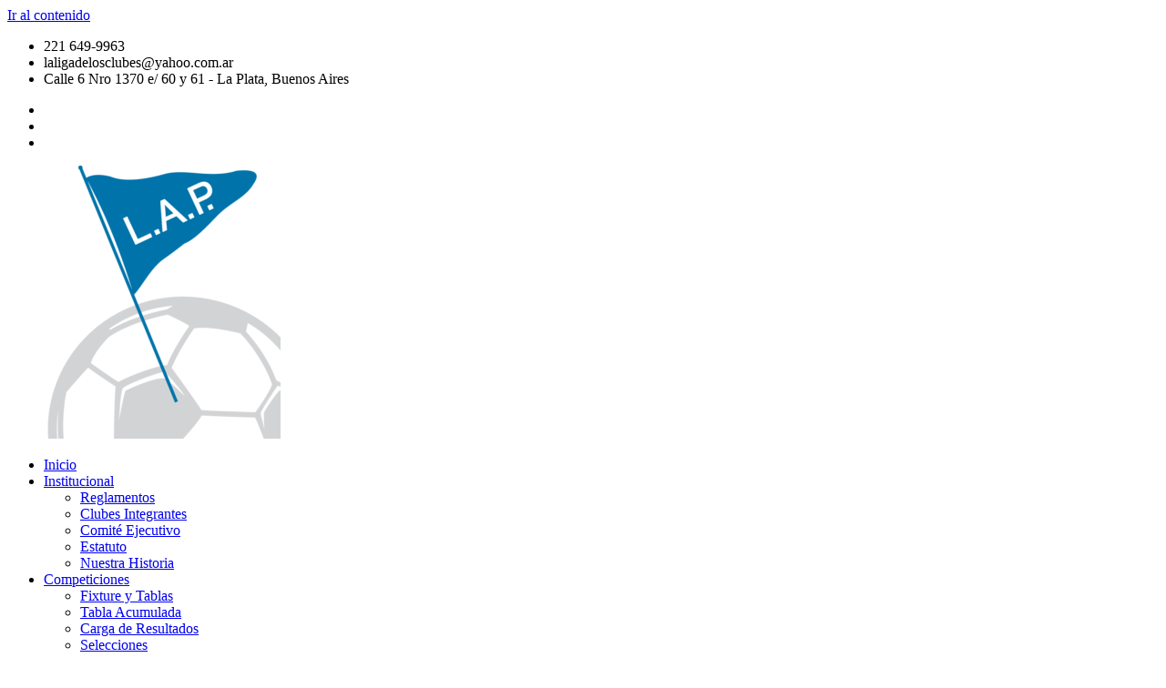

--- FILE ---
content_type: text/html; charset=UTF-8
request_url: https://lapf.com.ar/comunicado-oficial-inscripcion-de-jugadores-extranjeros/
body_size: 20299
content:
<!doctype html>
<html lang="es">
<head>
	<meta charset="UTF-8">
	<meta name="viewport" content="width=device-width, initial-scale=1">
	<link rel="profile" href="https://gmpg.org/xfn/11">
	<meta name='robots' content='index, follow, max-image-preview:large, max-snippet:-1, max-video-preview:-1' />

	<!-- This site is optimized with the Yoast SEO plugin v26.8 - https://yoast.com/product/yoast-seo-wordpress/ -->
	<title>COMUNICADO OFICIAL: INSCRIPCIÓN DE JUGADORES EXTRANJEROS - Liga Amateur Platense de Futbol</title>
	<link rel="canonical" href="https://lapf.com.ar/comunicado-oficial-inscripcion-de-jugadores-extranjeros/" />
	<meta property="og:locale" content="es_ES" />
	<meta property="og:type" content="article" />
	<meta property="og:title" content="COMUNICADO OFICIAL: INSCRIPCIÓN DE JUGADORES EXTRANJEROS - Liga Amateur Platense de Futbol" />
	<meta property="og:description" content="La Plata, 27 de octubre de 2023.- COMUNICADO OFICIAL A LOS CLUBES DE FÚTBOL MASCULINO Y FEMENINO INSCRIPCIÓN DE JUGADORES EXTRANJEROS La Liga Amateur Platense de Fútbol comunica a todos los clubes participantes la actualización del Art. 166 del Reglamento General referido a al registro de jugadores a partir el Despacho Nº 12002 del Consejo [&hellip;]" />
	<meta property="og:url" content="https://lapf.com.ar/comunicado-oficial-inscripcion-de-jugadores-extranjeros/" />
	<meta property="og:site_name" content="Liga Amateur Platense de Futbol" />
	<meta property="article:publisher" content="https://www.facebook.com/lapfutbol" />
	<meta property="article:published_time" content="2023-10-27T22:45:49+00:00" />
	<meta property="article:modified_time" content="2023-10-27T22:45:50+00:00" />
	<meta property="og:image" content="https://lapf.com.ar/wp-content/uploads/2023/06/COMUNICADOS.png" />
	<meta property="og:image:width" content="1080" />
	<meta property="og:image:height" content="1080" />
	<meta property="og:image:type" content="image/png" />
	<meta name="author" content="Fernando Bossi" />
	<meta name="twitter:card" content="summary_large_image" />
	<meta name="twitter:creator" content="@lapfutbol" />
	<meta name="twitter:site" content="@lapfutbol" />
	<meta name="twitter:label1" content="Escrito por" />
	<meta name="twitter:data1" content="Fernando Bossi" />
	<meta name="twitter:label2" content="Tiempo de lectura" />
	<meta name="twitter:data2" content="1 minuto" />
	<script type="application/ld+json" class="yoast-schema-graph">{"@context":"https://schema.org","@graph":[{"@type":"Article","@id":"https://lapf.com.ar/comunicado-oficial-inscripcion-de-jugadores-extranjeros/#article","isPartOf":{"@id":"https://lapf.com.ar/comunicado-oficial-inscripcion-de-jugadores-extranjeros/"},"author":{"name":"Fernando Bossi","@id":"https://lapf.com.ar/#/schema/person/f4bcbe7618a4e700f3d7bf84695b0fce"},"headline":"COMUNICADO OFICIAL: INSCRIPCIÓN DE JUGADORES EXTRANJEROS","datePublished":"2023-10-27T22:45:49+00:00","dateModified":"2023-10-27T22:45:50+00:00","mainEntityOfPage":{"@id":"https://lapf.com.ar/comunicado-oficial-inscripcion-de-jugadores-extranjeros/"},"wordCount":266,"commentCount":0,"publisher":{"@id":"https://lapf.com.ar/#organization"},"image":{"@id":"https://lapf.com.ar/comunicado-oficial-inscripcion-de-jugadores-extranjeros/#primaryimage"},"thumbnailUrl":"https://lapf.com.ar/wp-content/uploads/2023/06/COMUNICADOS.png","articleSection":["Futbol","Institucional","LAPF","Ultimas Noticias"],"inLanguage":"es","potentialAction":[{"@type":"CommentAction","name":"Comment","target":["https://lapf.com.ar/comunicado-oficial-inscripcion-de-jugadores-extranjeros/#respond"]}]},{"@type":"WebPage","@id":"https://lapf.com.ar/comunicado-oficial-inscripcion-de-jugadores-extranjeros/","url":"https://lapf.com.ar/comunicado-oficial-inscripcion-de-jugadores-extranjeros/","name":"COMUNICADO OFICIAL: INSCRIPCIÓN DE JUGADORES EXTRANJEROS - Liga Amateur Platense de Futbol","isPartOf":{"@id":"https://lapf.com.ar/#website"},"primaryImageOfPage":{"@id":"https://lapf.com.ar/comunicado-oficial-inscripcion-de-jugadores-extranjeros/#primaryimage"},"image":{"@id":"https://lapf.com.ar/comunicado-oficial-inscripcion-de-jugadores-extranjeros/#primaryimage"},"thumbnailUrl":"https://lapf.com.ar/wp-content/uploads/2023/06/COMUNICADOS.png","datePublished":"2023-10-27T22:45:49+00:00","dateModified":"2023-10-27T22:45:50+00:00","breadcrumb":{"@id":"https://lapf.com.ar/comunicado-oficial-inscripcion-de-jugadores-extranjeros/#breadcrumb"},"inLanguage":"es","potentialAction":[{"@type":"ReadAction","target":["https://lapf.com.ar/comunicado-oficial-inscripcion-de-jugadores-extranjeros/"]}]},{"@type":"ImageObject","inLanguage":"es","@id":"https://lapf.com.ar/comunicado-oficial-inscripcion-de-jugadores-extranjeros/#primaryimage","url":"https://lapf.com.ar/wp-content/uploads/2023/06/COMUNICADOS.png","contentUrl":"https://lapf.com.ar/wp-content/uploads/2023/06/COMUNICADOS.png","width":1080,"height":1080},{"@type":"BreadcrumbList","@id":"https://lapf.com.ar/comunicado-oficial-inscripcion-de-jugadores-extranjeros/#breadcrumb","itemListElement":[{"@type":"ListItem","position":1,"name":"Portada","item":"https://lapf.com.ar/"},{"@type":"ListItem","position":2,"name":"COMUNICADO OFICIAL: INSCRIPCIÓN DE JUGADORES EXTRANJEROS"}]},{"@type":"WebSite","@id":"https://lapf.com.ar/#website","url":"https://lapf.com.ar/","name":"Liga Amateur Platense de Futbol","description":"","publisher":{"@id":"https://lapf.com.ar/#organization"},"potentialAction":[{"@type":"SearchAction","target":{"@type":"EntryPoint","urlTemplate":"https://lapf.com.ar/?s={search_term_string}"},"query-input":{"@type":"PropertyValueSpecification","valueRequired":true,"valueName":"search_term_string"}}],"inLanguage":"es"},{"@type":"Organization","@id":"https://lapf.com.ar/#organization","name":"Liga Amateur Platense de Futbol","url":"https://lapf.com.ar/","logo":{"@type":"ImageObject","inLanguage":"es","@id":"https://lapf.com.ar/#/schema/logo/image/","url":"https://lapf.com.ar/wp-content/uploads/2021/12/cropped-Logo-liga-bien.png","contentUrl":"https://lapf.com.ar/wp-content/uploads/2021/12/cropped-Logo-liga-bien.png","width":1500,"height":1500,"caption":"Liga Amateur Platense de Futbol"},"image":{"@id":"https://lapf.com.ar/#/schema/logo/image/"},"sameAs":["https://www.facebook.com/lapfutbol","https://x.com/lapfutbol","https://www.instagram.com/lapfutbol/","https://es.wikipedia.org/wiki/Liga_Amateur_Platense_de_Fútbol"]},{"@type":"Person","@id":"https://lapf.com.ar/#/schema/person/f4bcbe7618a4e700f3d7bf84695b0fce","name":"Fernando Bossi","image":{"@type":"ImageObject","inLanguage":"es","@id":"https://lapf.com.ar/#/schema/person/image/","url":"//www.gravatar.com/avatar/209d4c534305eb88cfca84febd730d46?s=96&#038;r=g&#038;d=mm","contentUrl":"//www.gravatar.com/avatar/209d4c534305eb88cfca84febd730d46?s=96&#038;r=g&#038;d=mm","caption":"Fernando Bossi"}}]}</script>
	<!-- / Yoast SEO plugin. -->


<link rel='dns-prefetch' href='//www.googletagmanager.com' />
<link rel="alternate" type="application/rss+xml" title="Liga Amateur Platense de Futbol &raquo; Feed" href="https://lapf.com.ar/feed/" />
<link rel="alternate" type="application/rss+xml" title="Liga Amateur Platense de Futbol &raquo; Feed de los comentarios" href="https://lapf.com.ar/comments/feed/" />
<link rel="alternate" type="application/rss+xml" title="Liga Amateur Platense de Futbol &raquo; Comentario COMUNICADO OFICIAL: INSCRIPCIÓN DE JUGADORES EXTRANJEROS del feed" href="https://lapf.com.ar/comunicado-oficial-inscripcion-de-jugadores-extranjeros/feed/" />
<link rel="alternate" title="oEmbed (JSON)" type="application/json+oembed" href="https://lapf.com.ar/wp-json/oembed/1.0/embed?url=https%3A%2F%2Flapf.com.ar%2Fcomunicado-oficial-inscripcion-de-jugadores-extranjeros%2F" />
<link rel="alternate" title="oEmbed (XML)" type="text/xml+oembed" href="https://lapf.com.ar/wp-json/oembed/1.0/embed?url=https%3A%2F%2Flapf.com.ar%2Fcomunicado-oficial-inscripcion-de-jugadores-extranjeros%2F&#038;format=xml" />
<style id='wp-img-auto-sizes-contain-inline-css'>
img:is([sizes=auto i],[sizes^="auto," i]){contain-intrinsic-size:3000px 1500px}
/*# sourceURL=wp-img-auto-sizes-contain-inline-css */
</style>
<link rel='stylesheet' id='bdt-uikit-css' href='https://lapf.com.ar/wp-content/plugins/bdthemes-element-pack/assets/css/bdt-uikit.css?ver=3.17.11' media='all' />
<link rel='stylesheet' id='ep-helper-css' href='https://lapf.com.ar/wp-content/plugins/bdthemes-element-pack/assets/css/ep-helper.css?ver=7.7.4' media='all' />
<link rel='stylesheet' id='dce-dynamic-visibility-style-css' href='https://lapf.com.ar/wp-content/plugins/dynamic-visibility-for-elementor/assets/css/dynamic-visibility.css?ver=6.0.2' media='all' />
<style id='wp-emoji-styles-inline-css'>

	img.wp-smiley, img.emoji {
		display: inline !important;
		border: none !important;
		box-shadow: none !important;
		height: 1em !important;
		width: 1em !important;
		margin: 0 0.07em !important;
		vertical-align: -0.1em !important;
		background: none !important;
		padding: 0 !important;
	}
/*# sourceURL=wp-emoji-styles-inline-css */
</style>
<link rel='stylesheet' id='wp-block-library-css' href='https://lapf.com.ar/wp-includes/css/dist/block-library/style.min.css?ver=6.9' media='all' />
<style id='bp-login-form-style-inline-css'>
.widget_bp_core_login_widget .bp-login-widget-user-avatar{float:left}.widget_bp_core_login_widget .bp-login-widget-user-links{margin-left:70px}#bp-login-widget-form label{display:block;font-weight:600;margin:15px 0 5px;width:auto}#bp-login-widget-form input[type=password],#bp-login-widget-form input[type=text]{background-color:#fafafa;border:1px solid #d6d6d6;border-radius:0;font:inherit;font-size:100%;padding:.5em;width:100%}#bp-login-widget-form .bp-login-widget-register-link,#bp-login-widget-form .login-submit{display:inline;width:-moz-fit-content;width:fit-content}#bp-login-widget-form .bp-login-widget-register-link{margin-left:1em}#bp-login-widget-form .bp-login-widget-register-link a{filter:invert(1)}#bp-login-widget-form .bp-login-widget-pwd-link{font-size:80%}

/*# sourceURL=https://lapf.com.ar/wp-content/plugins/buddypress/bp-core/blocks/login-form/index.css */
</style>
<style id='bp-primary-nav-style-inline-css'>
.buddypress_object_nav .bp-navs{background:#0000;clear:both;overflow:hidden}.buddypress_object_nav .bp-navs ul{margin:0;padding:0}.buddypress_object_nav .bp-navs ul li{list-style:none;margin:0}.buddypress_object_nav .bp-navs ul li a,.buddypress_object_nav .bp-navs ul li span{border:0;display:block;padding:5px 10px;text-decoration:none}.buddypress_object_nav .bp-navs ul li .count{background:#eaeaea;border:1px solid #ccc;border-radius:50%;color:#555;display:inline-block;font-size:12px;margin-left:2px;padding:3px 6px;text-align:center;vertical-align:middle}.buddypress_object_nav .bp-navs ul li a .count:empty{display:none}.buddypress_object_nav .bp-navs ul li.last select{max-width:185px}.buddypress_object_nav .bp-navs ul li.current a,.buddypress_object_nav .bp-navs ul li.selected a{color:#333;opacity:1}.buddypress_object_nav .bp-navs ul li.current a .count,.buddypress_object_nav .bp-navs ul li.selected a .count{background-color:#fff}.buddypress_object_nav .bp-navs ul li.dynamic a .count,.buddypress_object_nav .bp-navs ul li.dynamic.current a .count,.buddypress_object_nav .bp-navs ul li.dynamic.selected a .count{background-color:#5087e5;border:0;color:#fafafa}.buddypress_object_nav .bp-navs ul li.dynamic a:hover .count{background-color:#5087e5;border:0;color:#fff}.buddypress_object_nav .main-navs.dir-navs{margin-bottom:20px}.buddypress_object_nav .bp-navs.group-create-links ul li.current a{text-align:center}.buddypress_object_nav .bp-navs.group-create-links ul li:not(.current),.buddypress_object_nav .bp-navs.group-create-links ul li:not(.current) a{color:#767676}.buddypress_object_nav .bp-navs.group-create-links ul li:not(.current) a:focus,.buddypress_object_nav .bp-navs.group-create-links ul li:not(.current) a:hover{background:none;color:#555}.buddypress_object_nav .bp-navs.group-create-links ul li:not(.current) a[disabled]:focus,.buddypress_object_nav .bp-navs.group-create-links ul li:not(.current) a[disabled]:hover{color:#767676}

/*# sourceURL=https://lapf.com.ar/wp-content/plugins/buddypress/bp-core/blocks/primary-nav/index.css */
</style>
<style id='bp-member-style-inline-css'>
[data-type="bp/member"] input.components-placeholder__input{border:1px solid #757575;border-radius:2px;flex:1 1 auto;padding:6px 8px}.bp-block-member{position:relative}.bp-block-member .member-content{display:flex}.bp-block-member .user-nicename{display:block}.bp-block-member .user-nicename a{border:none;color:currentColor;text-decoration:none}.bp-block-member .bp-profile-button{width:100%}.bp-block-member .bp-profile-button a.button{bottom:10px;display:inline-block;margin:18px 0 0;position:absolute;right:0}.bp-block-member.has-cover .item-header-avatar,.bp-block-member.has-cover .member-content,.bp-block-member.has-cover .member-description{z-index:2}.bp-block-member.has-cover .member-content,.bp-block-member.has-cover .member-description{padding-top:75px}.bp-block-member.has-cover .bp-member-cover-image{background-color:#c5c5c5;background-position:top;background-repeat:no-repeat;background-size:cover;border:0;display:block;height:150px;left:0;margin:0;padding:0;position:absolute;top:0;width:100%;z-index:1}.bp-block-member img.avatar{height:auto;width:auto}.bp-block-member.avatar-none .item-header-avatar{display:none}.bp-block-member.avatar-none.has-cover{min-height:200px}.bp-block-member.avatar-full{min-height:150px}.bp-block-member.avatar-full .item-header-avatar{width:180px}.bp-block-member.avatar-thumb .member-content{align-items:center;min-height:50px}.bp-block-member.avatar-thumb .item-header-avatar{width:70px}.bp-block-member.avatar-full.has-cover{min-height:300px}.bp-block-member.avatar-full.has-cover .item-header-avatar{width:200px}.bp-block-member.avatar-full.has-cover img.avatar{background:#fffc;border:2px solid #fff;margin-left:20px}.bp-block-member.avatar-thumb.has-cover .item-header-avatar{padding-top:75px}.entry .entry-content .bp-block-member .user-nicename a{border:none;color:currentColor;text-decoration:none}

/*# sourceURL=https://lapf.com.ar/wp-content/plugins/buddypress/bp-members/blocks/member/index.css */
</style>
<style id='bp-members-style-inline-css'>
[data-type="bp/members"] .components-placeholder.is-appender{min-height:0}[data-type="bp/members"] .components-placeholder.is-appender .components-placeholder__label:empty{display:none}[data-type="bp/members"] .components-placeholder input.components-placeholder__input{border:1px solid #757575;border-radius:2px;flex:1 1 auto;padding:6px 8px}[data-type="bp/members"].avatar-none .member-description{width:calc(100% - 44px)}[data-type="bp/members"].avatar-full .member-description{width:calc(100% - 224px)}[data-type="bp/members"].avatar-thumb .member-description{width:calc(100% - 114px)}[data-type="bp/members"] .member-content{position:relative}[data-type="bp/members"] .member-content .is-right{position:absolute;right:2px;top:2px}[data-type="bp/members"] .columns-2 .member-content .member-description,[data-type="bp/members"] .columns-3 .member-content .member-description,[data-type="bp/members"] .columns-4 .member-content .member-description{padding-left:44px;width:calc(100% - 44px)}[data-type="bp/members"] .columns-3 .is-right{right:-10px}[data-type="bp/members"] .columns-4 .is-right{right:-50px}.bp-block-members.is-grid{display:flex;flex-wrap:wrap;padding:0}.bp-block-members.is-grid .member-content{margin:0 1.25em 1.25em 0;width:100%}@media(min-width:600px){.bp-block-members.columns-2 .member-content{width:calc(50% - .625em)}.bp-block-members.columns-2 .member-content:nth-child(2n){margin-right:0}.bp-block-members.columns-3 .member-content{width:calc(33.33333% - .83333em)}.bp-block-members.columns-3 .member-content:nth-child(3n){margin-right:0}.bp-block-members.columns-4 .member-content{width:calc(25% - .9375em)}.bp-block-members.columns-4 .member-content:nth-child(4n){margin-right:0}}.bp-block-members .member-content{display:flex;flex-direction:column;padding-bottom:1em;text-align:center}.bp-block-members .member-content .item-header-avatar,.bp-block-members .member-content .member-description{width:100%}.bp-block-members .member-content .item-header-avatar{margin:0 auto}.bp-block-members .member-content .item-header-avatar img.avatar{display:inline-block}@media(min-width:600px){.bp-block-members .member-content{flex-direction:row;text-align:left}.bp-block-members .member-content .item-header-avatar,.bp-block-members .member-content .member-description{width:auto}.bp-block-members .member-content .item-header-avatar{margin:0}}.bp-block-members .member-content .user-nicename{display:block}.bp-block-members .member-content .user-nicename a{border:none;color:currentColor;text-decoration:none}.bp-block-members .member-content time{color:#767676;display:block;font-size:80%}.bp-block-members.avatar-none .item-header-avatar{display:none}.bp-block-members.avatar-full{min-height:190px}.bp-block-members.avatar-full .item-header-avatar{width:180px}.bp-block-members.avatar-thumb .member-content{min-height:80px}.bp-block-members.avatar-thumb .item-header-avatar{width:70px}.bp-block-members.columns-2 .member-content,.bp-block-members.columns-3 .member-content,.bp-block-members.columns-4 .member-content{display:block;text-align:center}.bp-block-members.columns-2 .member-content .item-header-avatar,.bp-block-members.columns-3 .member-content .item-header-avatar,.bp-block-members.columns-4 .member-content .item-header-avatar{margin:0 auto}.bp-block-members img.avatar{height:auto;max-width:-moz-fit-content;max-width:fit-content;width:auto}.bp-block-members .member-content.has-activity{align-items:center}.bp-block-members .member-content.has-activity .item-header-avatar{padding-right:1em}.bp-block-members .member-content.has-activity .wp-block-quote{margin-bottom:0;text-align:left}.bp-block-members .member-content.has-activity .wp-block-quote cite a,.entry .entry-content .bp-block-members .user-nicename a{border:none;color:currentColor;text-decoration:none}

/*# sourceURL=https://lapf.com.ar/wp-content/plugins/buddypress/bp-members/blocks/members/index.css */
</style>
<style id='bp-dynamic-members-style-inline-css'>
.bp-dynamic-block-container .item-options{font-size:.5em;margin:0 0 1em;padding:1em 0}.bp-dynamic-block-container .item-options a.selected{font-weight:600}.bp-dynamic-block-container ul.item-list{list-style:none;margin:1em 0;padding-left:0}.bp-dynamic-block-container ul.item-list li{margin-bottom:1em}.bp-dynamic-block-container ul.item-list li:after,.bp-dynamic-block-container ul.item-list li:before{content:" ";display:table}.bp-dynamic-block-container ul.item-list li:after{clear:both}.bp-dynamic-block-container ul.item-list li .item-avatar{float:left;width:60px}.bp-dynamic-block-container ul.item-list li .item{margin-left:70px}

/*# sourceURL=https://lapf.com.ar/wp-content/plugins/buddypress/bp-members/blocks/dynamic-members/index.css */
</style>
<style id='bp-online-members-style-inline-css'>
.widget_bp_core_whos_online_widget .avatar-block,[data-type="bp/online-members"] .avatar-block{display:flex;flex-flow:row wrap}.widget_bp_core_whos_online_widget .avatar-block img,[data-type="bp/online-members"] .avatar-block img{margin:.5em}

/*# sourceURL=https://lapf.com.ar/wp-content/plugins/buddypress/bp-members/blocks/online-members/index.css */
</style>
<style id='bp-active-members-style-inline-css'>
.widget_bp_core_recently_active_widget .avatar-block,[data-type="bp/active-members"] .avatar-block{display:flex;flex-flow:row wrap}.widget_bp_core_recently_active_widget .avatar-block img,[data-type="bp/active-members"] .avatar-block img{margin:.5em}

/*# sourceURL=https://lapf.com.ar/wp-content/plugins/buddypress/bp-members/blocks/active-members/index.css */
</style>
<style id='bp-latest-activities-style-inline-css'>
.bp-latest-activities .components-flex.components-select-control select[multiple]{height:auto;padding:0 8px}.bp-latest-activities .components-flex.components-select-control select[multiple]+.components-input-control__suffix svg{display:none}.bp-latest-activities-block a,.entry .entry-content .bp-latest-activities-block a{border:none;text-decoration:none}.bp-latest-activities-block .activity-list.item-list blockquote{border:none;padding:0}.bp-latest-activities-block .activity-list.item-list blockquote .activity-item:not(.mini){box-shadow:1px 0 4px #00000026;padding:0 1em;position:relative}.bp-latest-activities-block .activity-list.item-list blockquote .activity-item:not(.mini):after,.bp-latest-activities-block .activity-list.item-list blockquote .activity-item:not(.mini):before{border-color:#0000;border-style:solid;content:"";display:block;height:0;left:15px;position:absolute;width:0}.bp-latest-activities-block .activity-list.item-list blockquote .activity-item:not(.mini):before{border-top-color:#00000026;border-width:9px;bottom:-18px;left:14px}.bp-latest-activities-block .activity-list.item-list blockquote .activity-item:not(.mini):after{border-top-color:#fff;border-width:8px;bottom:-16px}.bp-latest-activities-block .activity-list.item-list blockquote .activity-item.mini .avatar{display:inline-block;height:20px;margin-right:2px;vertical-align:middle;width:20px}.bp-latest-activities-block .activity-list.item-list footer{align-items:center;display:flex}.bp-latest-activities-block .activity-list.item-list footer img.avatar{border:none;display:inline-block;margin-right:.5em}.bp-latest-activities-block .activity-list.item-list footer .activity-time-since{font-size:90%}.bp-latest-activities-block .widget-error{border-left:4px solid #0b80a4;box-shadow:1px 0 4px #00000026}.bp-latest-activities-block .widget-error p{padding:0 1em}

/*# sourceURL=https://lapf.com.ar/wp-content/plugins/buddypress/bp-activity/blocks/latest-activities/index.css */
</style>
<style id='bp-friends-style-inline-css'>
.bp-dynamic-block-container .item-options{font-size:.5em;margin:0 0 1em;padding:1em 0}.bp-dynamic-block-container .item-options a.selected{font-weight:600}.bp-dynamic-block-container ul.item-list{list-style:none;margin:1em 0;padding-left:0}.bp-dynamic-block-container ul.item-list li{margin-bottom:1em}.bp-dynamic-block-container ul.item-list li:after,.bp-dynamic-block-container ul.item-list li:before{content:" ";display:table}.bp-dynamic-block-container ul.item-list li:after{clear:both}.bp-dynamic-block-container ul.item-list li .item-avatar{float:left;width:60px}.bp-dynamic-block-container ul.item-list li .item{margin-left:70px}

/*# sourceURL=https://lapf.com.ar/wp-content/plugins/buddypress/bp-friends/blocks/dynamic-friends/index.css */
</style>
<style id='global-styles-inline-css'>
:root{--wp--preset--aspect-ratio--square: 1;--wp--preset--aspect-ratio--4-3: 4/3;--wp--preset--aspect-ratio--3-4: 3/4;--wp--preset--aspect-ratio--3-2: 3/2;--wp--preset--aspect-ratio--2-3: 2/3;--wp--preset--aspect-ratio--16-9: 16/9;--wp--preset--aspect-ratio--9-16: 9/16;--wp--preset--color--black: #000000;--wp--preset--color--cyan-bluish-gray: #abb8c3;--wp--preset--color--white: #ffffff;--wp--preset--color--pale-pink: #f78da7;--wp--preset--color--vivid-red: #cf2e2e;--wp--preset--color--luminous-vivid-orange: #ff6900;--wp--preset--color--luminous-vivid-amber: #fcb900;--wp--preset--color--light-green-cyan: #7bdcb5;--wp--preset--color--vivid-green-cyan: #00d084;--wp--preset--color--pale-cyan-blue: #8ed1fc;--wp--preset--color--vivid-cyan-blue: #0693e3;--wp--preset--color--vivid-purple: #9b51e0;--wp--preset--gradient--vivid-cyan-blue-to-vivid-purple: linear-gradient(135deg,rgb(6,147,227) 0%,rgb(155,81,224) 100%);--wp--preset--gradient--light-green-cyan-to-vivid-green-cyan: linear-gradient(135deg,rgb(122,220,180) 0%,rgb(0,208,130) 100%);--wp--preset--gradient--luminous-vivid-amber-to-luminous-vivid-orange: linear-gradient(135deg,rgb(252,185,0) 0%,rgb(255,105,0) 100%);--wp--preset--gradient--luminous-vivid-orange-to-vivid-red: linear-gradient(135deg,rgb(255,105,0) 0%,rgb(207,46,46) 100%);--wp--preset--gradient--very-light-gray-to-cyan-bluish-gray: linear-gradient(135deg,rgb(238,238,238) 0%,rgb(169,184,195) 100%);--wp--preset--gradient--cool-to-warm-spectrum: linear-gradient(135deg,rgb(74,234,220) 0%,rgb(151,120,209) 20%,rgb(207,42,186) 40%,rgb(238,44,130) 60%,rgb(251,105,98) 80%,rgb(254,248,76) 100%);--wp--preset--gradient--blush-light-purple: linear-gradient(135deg,rgb(255,206,236) 0%,rgb(152,150,240) 100%);--wp--preset--gradient--blush-bordeaux: linear-gradient(135deg,rgb(254,205,165) 0%,rgb(254,45,45) 50%,rgb(107,0,62) 100%);--wp--preset--gradient--luminous-dusk: linear-gradient(135deg,rgb(255,203,112) 0%,rgb(199,81,192) 50%,rgb(65,88,208) 100%);--wp--preset--gradient--pale-ocean: linear-gradient(135deg,rgb(255,245,203) 0%,rgb(182,227,212) 50%,rgb(51,167,181) 100%);--wp--preset--gradient--electric-grass: linear-gradient(135deg,rgb(202,248,128) 0%,rgb(113,206,126) 100%);--wp--preset--gradient--midnight: linear-gradient(135deg,rgb(2,3,129) 0%,rgb(40,116,252) 100%);--wp--preset--font-size--small: 13px;--wp--preset--font-size--medium: 20px;--wp--preset--font-size--large: 36px;--wp--preset--font-size--x-large: 42px;--wp--preset--spacing--20: 0.44rem;--wp--preset--spacing--30: 0.67rem;--wp--preset--spacing--40: 1rem;--wp--preset--spacing--50: 1.5rem;--wp--preset--spacing--60: 2.25rem;--wp--preset--spacing--70: 3.38rem;--wp--preset--spacing--80: 5.06rem;--wp--preset--shadow--natural: 6px 6px 9px rgba(0, 0, 0, 0.2);--wp--preset--shadow--deep: 12px 12px 50px rgba(0, 0, 0, 0.4);--wp--preset--shadow--sharp: 6px 6px 0px rgba(0, 0, 0, 0.2);--wp--preset--shadow--outlined: 6px 6px 0px -3px rgb(255, 255, 255), 6px 6px rgb(0, 0, 0);--wp--preset--shadow--crisp: 6px 6px 0px rgb(0, 0, 0);}:root { --wp--style--global--content-size: 800px;--wp--style--global--wide-size: 1200px; }:where(body) { margin: 0; }.wp-site-blocks > .alignleft { float: left; margin-right: 2em; }.wp-site-blocks > .alignright { float: right; margin-left: 2em; }.wp-site-blocks > .aligncenter { justify-content: center; margin-left: auto; margin-right: auto; }:where(.wp-site-blocks) > * { margin-block-start: 24px; margin-block-end: 0; }:where(.wp-site-blocks) > :first-child { margin-block-start: 0; }:where(.wp-site-blocks) > :last-child { margin-block-end: 0; }:root { --wp--style--block-gap: 24px; }:root :where(.is-layout-flow) > :first-child{margin-block-start: 0;}:root :where(.is-layout-flow) > :last-child{margin-block-end: 0;}:root :where(.is-layout-flow) > *{margin-block-start: 24px;margin-block-end: 0;}:root :where(.is-layout-constrained) > :first-child{margin-block-start: 0;}:root :where(.is-layout-constrained) > :last-child{margin-block-end: 0;}:root :where(.is-layout-constrained) > *{margin-block-start: 24px;margin-block-end: 0;}:root :where(.is-layout-flex){gap: 24px;}:root :where(.is-layout-grid){gap: 24px;}.is-layout-flow > .alignleft{float: left;margin-inline-start: 0;margin-inline-end: 2em;}.is-layout-flow > .alignright{float: right;margin-inline-start: 2em;margin-inline-end: 0;}.is-layout-flow > .aligncenter{margin-left: auto !important;margin-right: auto !important;}.is-layout-constrained > .alignleft{float: left;margin-inline-start: 0;margin-inline-end: 2em;}.is-layout-constrained > .alignright{float: right;margin-inline-start: 2em;margin-inline-end: 0;}.is-layout-constrained > .aligncenter{margin-left: auto !important;margin-right: auto !important;}.is-layout-constrained > :where(:not(.alignleft):not(.alignright):not(.alignfull)){max-width: var(--wp--style--global--content-size);margin-left: auto !important;margin-right: auto !important;}.is-layout-constrained > .alignwide{max-width: var(--wp--style--global--wide-size);}body .is-layout-flex{display: flex;}.is-layout-flex{flex-wrap: wrap;align-items: center;}.is-layout-flex > :is(*, div){margin: 0;}body .is-layout-grid{display: grid;}.is-layout-grid > :is(*, div){margin: 0;}body{padding-top: 0px;padding-right: 0px;padding-bottom: 0px;padding-left: 0px;}a:where(:not(.wp-element-button)){text-decoration: underline;}:root :where(.wp-element-button, .wp-block-button__link){background-color: #32373c;border-width: 0;color: #fff;font-family: inherit;font-size: inherit;font-style: inherit;font-weight: inherit;letter-spacing: inherit;line-height: inherit;padding-top: calc(0.667em + 2px);padding-right: calc(1.333em + 2px);padding-bottom: calc(0.667em + 2px);padding-left: calc(1.333em + 2px);text-decoration: none;text-transform: inherit;}.has-black-color{color: var(--wp--preset--color--black) !important;}.has-cyan-bluish-gray-color{color: var(--wp--preset--color--cyan-bluish-gray) !important;}.has-white-color{color: var(--wp--preset--color--white) !important;}.has-pale-pink-color{color: var(--wp--preset--color--pale-pink) !important;}.has-vivid-red-color{color: var(--wp--preset--color--vivid-red) !important;}.has-luminous-vivid-orange-color{color: var(--wp--preset--color--luminous-vivid-orange) !important;}.has-luminous-vivid-amber-color{color: var(--wp--preset--color--luminous-vivid-amber) !important;}.has-light-green-cyan-color{color: var(--wp--preset--color--light-green-cyan) !important;}.has-vivid-green-cyan-color{color: var(--wp--preset--color--vivid-green-cyan) !important;}.has-pale-cyan-blue-color{color: var(--wp--preset--color--pale-cyan-blue) !important;}.has-vivid-cyan-blue-color{color: var(--wp--preset--color--vivid-cyan-blue) !important;}.has-vivid-purple-color{color: var(--wp--preset--color--vivid-purple) !important;}.has-black-background-color{background-color: var(--wp--preset--color--black) !important;}.has-cyan-bluish-gray-background-color{background-color: var(--wp--preset--color--cyan-bluish-gray) !important;}.has-white-background-color{background-color: var(--wp--preset--color--white) !important;}.has-pale-pink-background-color{background-color: var(--wp--preset--color--pale-pink) !important;}.has-vivid-red-background-color{background-color: var(--wp--preset--color--vivid-red) !important;}.has-luminous-vivid-orange-background-color{background-color: var(--wp--preset--color--luminous-vivid-orange) !important;}.has-luminous-vivid-amber-background-color{background-color: var(--wp--preset--color--luminous-vivid-amber) !important;}.has-light-green-cyan-background-color{background-color: var(--wp--preset--color--light-green-cyan) !important;}.has-vivid-green-cyan-background-color{background-color: var(--wp--preset--color--vivid-green-cyan) !important;}.has-pale-cyan-blue-background-color{background-color: var(--wp--preset--color--pale-cyan-blue) !important;}.has-vivid-cyan-blue-background-color{background-color: var(--wp--preset--color--vivid-cyan-blue) !important;}.has-vivid-purple-background-color{background-color: var(--wp--preset--color--vivid-purple) !important;}.has-black-border-color{border-color: var(--wp--preset--color--black) !important;}.has-cyan-bluish-gray-border-color{border-color: var(--wp--preset--color--cyan-bluish-gray) !important;}.has-white-border-color{border-color: var(--wp--preset--color--white) !important;}.has-pale-pink-border-color{border-color: var(--wp--preset--color--pale-pink) !important;}.has-vivid-red-border-color{border-color: var(--wp--preset--color--vivid-red) !important;}.has-luminous-vivid-orange-border-color{border-color: var(--wp--preset--color--luminous-vivid-orange) !important;}.has-luminous-vivid-amber-border-color{border-color: var(--wp--preset--color--luminous-vivid-amber) !important;}.has-light-green-cyan-border-color{border-color: var(--wp--preset--color--light-green-cyan) !important;}.has-vivid-green-cyan-border-color{border-color: var(--wp--preset--color--vivid-green-cyan) !important;}.has-pale-cyan-blue-border-color{border-color: var(--wp--preset--color--pale-cyan-blue) !important;}.has-vivid-cyan-blue-border-color{border-color: var(--wp--preset--color--vivid-cyan-blue) !important;}.has-vivid-purple-border-color{border-color: var(--wp--preset--color--vivid-purple) !important;}.has-vivid-cyan-blue-to-vivid-purple-gradient-background{background: var(--wp--preset--gradient--vivid-cyan-blue-to-vivid-purple) !important;}.has-light-green-cyan-to-vivid-green-cyan-gradient-background{background: var(--wp--preset--gradient--light-green-cyan-to-vivid-green-cyan) !important;}.has-luminous-vivid-amber-to-luminous-vivid-orange-gradient-background{background: var(--wp--preset--gradient--luminous-vivid-amber-to-luminous-vivid-orange) !important;}.has-luminous-vivid-orange-to-vivid-red-gradient-background{background: var(--wp--preset--gradient--luminous-vivid-orange-to-vivid-red) !important;}.has-very-light-gray-to-cyan-bluish-gray-gradient-background{background: var(--wp--preset--gradient--very-light-gray-to-cyan-bluish-gray) !important;}.has-cool-to-warm-spectrum-gradient-background{background: var(--wp--preset--gradient--cool-to-warm-spectrum) !important;}.has-blush-light-purple-gradient-background{background: var(--wp--preset--gradient--blush-light-purple) !important;}.has-blush-bordeaux-gradient-background{background: var(--wp--preset--gradient--blush-bordeaux) !important;}.has-luminous-dusk-gradient-background{background: var(--wp--preset--gradient--luminous-dusk) !important;}.has-pale-ocean-gradient-background{background: var(--wp--preset--gradient--pale-ocean) !important;}.has-electric-grass-gradient-background{background: var(--wp--preset--gradient--electric-grass) !important;}.has-midnight-gradient-background{background: var(--wp--preset--gradient--midnight) !important;}.has-small-font-size{font-size: var(--wp--preset--font-size--small) !important;}.has-medium-font-size{font-size: var(--wp--preset--font-size--medium) !important;}.has-large-font-size{font-size: var(--wp--preset--font-size--large) !important;}.has-x-large-font-size{font-size: var(--wp--preset--font-size--x-large) !important;}
:root :where(.wp-block-pullquote){font-size: 1.5em;line-height: 1.6;}
/*# sourceURL=global-styles-inline-css */
</style>
<link rel='stylesheet' id='hello-elementor-css' href='https://lapf.com.ar/wp-content/themes/hello-elementor/assets/css/reset.css?ver=3.4.6' media='all' />
<link rel='stylesheet' id='hello-elementor-theme-style-css' href='https://lapf.com.ar/wp-content/themes/hello-elementor/assets/css/theme.css?ver=3.4.6' media='all' />
<link rel='stylesheet' id='hello-elementor-header-footer-css' href='https://lapf.com.ar/wp-content/themes/hello-elementor/assets/css/header-footer.css?ver=3.4.6' media='all' />
<link rel='stylesheet' id='elementor-frontend-css' href='https://lapf.com.ar/wp-content/plugins/elementor/assets/css/frontend.min.css?ver=3.34.4' media='all' />
<link rel='stylesheet' id='widget-icon-list-css' href='https://lapf.com.ar/wp-content/plugins/elementor/assets/css/widget-icon-list.min.css?ver=3.34.4' media='all' />
<link rel='stylesheet' id='widget-image-css' href='https://lapf.com.ar/wp-content/plugins/elementor/assets/css/widget-image.min.css?ver=3.34.4' media='all' />
<link rel='stylesheet' id='widget-nav-menu-css' href='https://lapf.com.ar/wp-content/plugins/elementor-pro/assets/css/widget-nav-menu.min.css?ver=3.27.4' media='all' />
<link rel='stylesheet' id='e-sticky-css' href='https://lapf.com.ar/wp-content/plugins/elementor-pro/assets/css/modules/sticky.min.css?ver=3.27.4' media='all' />
<link rel='stylesheet' id='widget-social-icons-css' href='https://lapf.com.ar/wp-content/plugins/elementor/assets/css/widget-social-icons.min.css?ver=3.34.4' media='all' />
<link rel='stylesheet' id='e-apple-webkit-css' href='https://lapf.com.ar/wp-content/plugins/elementor/assets/css/conditionals/apple-webkit.min.css?ver=3.34.4' media='all' />
<link rel='stylesheet' id='widget-heading-css' href='https://lapf.com.ar/wp-content/plugins/elementor/assets/css/widget-heading.min.css?ver=3.34.4' media='all' />
<link rel='stylesheet' id='widget-post-info-css' href='https://lapf.com.ar/wp-content/plugins/elementor-pro/assets/css/widget-post-info.min.css?ver=3.27.4' media='all' />
<link rel='stylesheet' id='elementor-icons-shared-0-css' href='https://lapf.com.ar/wp-content/plugins/elementor/assets/lib/font-awesome/css/fontawesome.min.css?ver=5.15.3' media='all' />
<link rel='stylesheet' id='elementor-icons-fa-regular-css' href='https://lapf.com.ar/wp-content/plugins/elementor/assets/lib/font-awesome/css/regular.min.css?ver=5.15.3' media='all' />
<link rel='stylesheet' id='elementor-icons-fa-solid-css' href='https://lapf.com.ar/wp-content/plugins/elementor/assets/lib/font-awesome/css/solid.min.css?ver=5.15.3' media='all' />
<link rel='stylesheet' id='widget-share-buttons-css' href='https://lapf.com.ar/wp-content/plugins/elementor-pro/assets/css/widget-share-buttons.min.css?ver=3.27.4' media='all' />
<link rel='stylesheet' id='elementor-icons-fa-brands-css' href='https://lapf.com.ar/wp-content/plugins/elementor/assets/lib/font-awesome/css/brands.min.css?ver=5.15.3' media='all' />
<link rel='stylesheet' id='widget-social-css' href='https://lapf.com.ar/wp-content/plugins/elementor-pro/assets/css/widget-social.min.css?ver=3.27.4' media='all' />
<link rel='stylesheet' id='widget-search-form-css' href='https://lapf.com.ar/wp-content/plugins/elementor-pro/assets/css/widget-search-form.min.css?ver=3.27.4' media='all' />
<link rel='stylesheet' id='widget-posts-css' href='https://lapf.com.ar/wp-content/plugins/elementor-pro/assets/css/widget-posts.min.css?ver=3.27.4' media='all' />
<link rel='stylesheet' id='elementor-icons-css' href='https://lapf.com.ar/wp-content/plugins/elementor/assets/lib/eicons/css/elementor-icons.min.css?ver=5.46.0' media='all' />
<link rel='stylesheet' id='elementor-post-16-css' href='https://lapf.com.ar/wp-content/uploads/elementor/css/post-16.css?ver=1769687870' media='all' />
<link rel='stylesheet' id='wpdt-elementor-widget-font-css' href='https://lapf.com.ar/wp-content/plugins/wpdatatables/integrations/page_builders/elementor/css/style.css?ver=6.4.0.4' media='all' />
<link rel='stylesheet' id='elementor-post-47-css' href='https://lapf.com.ar/wp-content/uploads/elementor/css/post-47.css?ver=1769687871' media='all' />
<link rel='stylesheet' id='elementor-post-189-css' href='https://lapf.com.ar/wp-content/uploads/elementor/css/post-189.css?ver=1769687871' media='all' />
<link rel='stylesheet' id='elementor-post-142-css' href='https://lapf.com.ar/wp-content/uploads/elementor/css/post-142.css?ver=1769687928' media='all' />
<link rel='stylesheet' id='elementor-gf-local-roboto-css' href='https://lapf.com.ar/wp-content/uploads/elementor/google-fonts/css/roboto.css?ver=1742255764' media='all' />
<link rel='stylesheet' id='elementor-gf-local-robotoslab-css' href='https://lapf.com.ar/wp-content/uploads/elementor/google-fonts/css/robotoslab.css?ver=1742255768' media='all' />
<link rel='stylesheet' id='elementor-gf-local-montserrat-css' href='https://lapf.com.ar/wp-content/uploads/elementor/google-fonts/css/montserrat.css?ver=1742255777' media='all' />
<link rel='stylesheet' id='elementor-gf-local-merriweather-css' href='https://lapf.com.ar/wp-content/uploads/elementor/google-fonts/css/merriweather.css?ver=1742255791' media='all' />
<script src="https://lapf.com.ar/wp-includes/js/jquery/jquery.min.js?ver=3.7.1" id="jquery-core-js"></script>
<script src="https://lapf.com.ar/wp-includes/js/jquery/jquery-migrate.min.js?ver=3.4.1" id="jquery-migrate-js"></script>

<!-- Fragmento de código de la etiqueta de Google (gtag.js) añadida por Site Kit -->
<!-- Fragmento de código de Google Analytics añadido por Site Kit -->
<script src="https://www.googletagmanager.com/gtag/js?id=G-QH35FMPGHT" id="google_gtagjs-js" async></script>
<script id="google_gtagjs-js-after">
window.dataLayer = window.dataLayer || [];function gtag(){dataLayer.push(arguments);}
gtag("set","linker",{"domains":["lapf.com.ar"]});
gtag("js", new Date());
gtag("set", "developer_id.dZTNiMT", true);
gtag("config", "G-QH35FMPGHT");
//# sourceURL=google_gtagjs-js-after
</script>
<link rel="https://api.w.org/" href="https://lapf.com.ar/wp-json/" /><link rel="alternate" title="JSON" type="application/json" href="https://lapf.com.ar/wp-json/wp/v2/posts/5108" /><link rel="EditURI" type="application/rsd+xml" title="RSD" href="https://lapf.com.ar/xmlrpc.php?rsd" />
<meta name="generator" content="WordPress 6.9" />
<link rel='shortlink' href='https://lapf.com.ar/?p=5108' />

	<script type="text/javascript">var ajaxurl = 'https://lapf.com.ar/wp-admin/admin-ajax.php';</script>

<meta name="generator" content="Site Kit by Google 1.171.0" /><meta name="generator" content="Elementor 3.34.4; features: additional_custom_breakpoints; settings: css_print_method-external, google_font-enabled, font_display-auto">
			<style>
				.e-con.e-parent:nth-of-type(n+4):not(.e-lazyloaded):not(.e-no-lazyload),
				.e-con.e-parent:nth-of-type(n+4):not(.e-lazyloaded):not(.e-no-lazyload) * {
					background-image: none !important;
				}
				@media screen and (max-height: 1024px) {
					.e-con.e-parent:nth-of-type(n+3):not(.e-lazyloaded):not(.e-no-lazyload),
					.e-con.e-parent:nth-of-type(n+3):not(.e-lazyloaded):not(.e-no-lazyload) * {
						background-image: none !important;
					}
				}
				@media screen and (max-height: 640px) {
					.e-con.e-parent:nth-of-type(n+2):not(.e-lazyloaded):not(.e-no-lazyload),
					.e-con.e-parent:nth-of-type(n+2):not(.e-lazyloaded):not(.e-no-lazyload) * {
						background-image: none !important;
					}
				}
			</style>
			<link rel="icon" href="https://lapf.com.ar/wp-content/uploads/2021/12/cropped-cropped-Logo-liga-bien-32x32.png" sizes="32x32" />
<link rel="icon" href="https://lapf.com.ar/wp-content/uploads/2021/12/cropped-cropped-Logo-liga-bien-192x192.png" sizes="192x192" />
<link rel="apple-touch-icon" href="https://lapf.com.ar/wp-content/uploads/2021/12/cropped-cropped-Logo-liga-bien-180x180.png" />
<meta name="msapplication-TileImage" content="https://lapf.com.ar/wp-content/uploads/2021/12/cropped-cropped-Logo-liga-bien-270x270.png" />
<style id="wpforms-css-vars-root">
				:root {
					--wpforms-field-border-radius: 3px;
--wpforms-field-border-style: solid;
--wpforms-field-border-size: 1px;
--wpforms-field-background-color: #ffffff;
--wpforms-field-border-color: rgba( 0, 0, 0, 0.25 );
--wpforms-field-border-color-spare: rgba( 0, 0, 0, 0.25 );
--wpforms-field-text-color: rgba( 0, 0, 0, 0.7 );
--wpforms-field-menu-color: #ffffff;
--wpforms-label-color: rgba( 0, 0, 0, 0.85 );
--wpforms-label-sublabel-color: rgba( 0, 0, 0, 0.55 );
--wpforms-label-error-color: #d63637;
--wpforms-button-border-radius: 3px;
--wpforms-button-border-style: none;
--wpforms-button-border-size: 1px;
--wpforms-button-background-color: #066aab;
--wpforms-button-border-color: #066aab;
--wpforms-button-text-color: #ffffff;
--wpforms-page-break-color: #066aab;
--wpforms-background-image: none;
--wpforms-background-position: center center;
--wpforms-background-repeat: no-repeat;
--wpforms-background-size: cover;
--wpforms-background-width: 100px;
--wpforms-background-height: 100px;
--wpforms-background-color: rgba( 0, 0, 0, 0 );
--wpforms-background-url: none;
--wpforms-container-padding: 0px;
--wpforms-container-border-style: none;
--wpforms-container-border-width: 1px;
--wpforms-container-border-color: #000000;
--wpforms-container-border-radius: 3px;
--wpforms-field-size-input-height: 43px;
--wpforms-field-size-input-spacing: 15px;
--wpforms-field-size-font-size: 16px;
--wpforms-field-size-line-height: 19px;
--wpforms-field-size-padding-h: 14px;
--wpforms-field-size-checkbox-size: 16px;
--wpforms-field-size-sublabel-spacing: 5px;
--wpforms-field-size-icon-size: 1;
--wpforms-label-size-font-size: 16px;
--wpforms-label-size-line-height: 19px;
--wpforms-label-size-sublabel-font-size: 14px;
--wpforms-label-size-sublabel-line-height: 17px;
--wpforms-button-size-font-size: 17px;
--wpforms-button-size-height: 41px;
--wpforms-button-size-padding-h: 15px;
--wpforms-button-size-margin-top: 10px;
--wpforms-container-shadow-size-box-shadow: none;

				}
			</style></head>
<body class="bp-nouveau wp-singular post-template-default single single-post postid-5108 single-format-standard wp-custom-logo wp-embed-responsive wp-theme-hello-elementor hello-elementor-default elementor-default elementor-kit-16 elementor-page-142">


<a class="skip-link screen-reader-text" href="#content">Ir al contenido</a>

		<div data-elementor-type="header" data-elementor-id="47" class="elementor elementor-47 elementor-location-header" data-elementor-post-type="elementor_library">
					<section class="dce-visibility-event elementor-section elementor-top-section elementor-element elementor-element-24525d5a elementor-section-full_width elementor-section-height-default elementor-section-height-default" data-id="24525d5a" data-element_type="section" id="header_pop" data-settings="{&quot;sticky&quot;:&quot;top&quot;,&quot;enabled_visibility&quot;:&quot;yes&quot;,&quot;dce_visibility_selected&quot;:&quot;yes&quot;,&quot;sticky_on&quot;:[&quot;desktop&quot;,&quot;tablet&quot;,&quot;mobile&quot;],&quot;sticky_offset&quot;:0,&quot;sticky_effects_offset&quot;:0,&quot;sticky_anchor_link_offset&quot;:0}">
						<div class="elementor-container elementor-column-gap-default">
					<div class="elementor-column elementor-col-100 elementor-top-column elementor-element elementor-element-8be66a" data-id="8be66a" data-element_type="column">
			<div class="elementor-widget-wrap elementor-element-populated">
						<section class="elementor-section elementor-inner-section elementor-element elementor-element-7c6a08e2 elementor-reverse-mobile elementor-section-boxed elementor-section-height-default elementor-section-height-default" data-id="7c6a08e2" data-element_type="section" data-settings="{&quot;background_background&quot;:&quot;classic&quot;}">
						<div class="elementor-container elementor-column-gap-default">
					<div class="elementor-column elementor-col-50 elementor-inner-column elementor-element elementor-element-9646c7c elementor-hidden-phone" data-id="9646c7c" data-element_type="column">
			<div class="elementor-widget-wrap elementor-element-populated">
						<div class="elementor-element elementor-element-7adf521b elementor-icon-list--layout-inline elementor-align-start elementor-mobile-align-center elementor-list-item-link-full_width elementor-widget elementor-widget-icon-list" data-id="7adf521b" data-element_type="widget" data-widget_type="icon-list.default">
				<div class="elementor-widget-container">
							<ul class="elementor-icon-list-items elementor-inline-items">
							<li class="elementor-icon-list-item elementor-inline-item">
											<span class="elementor-icon-list-icon">
							<i aria-hidden="true" class="fab fa-whatsapp"></i>						</span>
										<span class="elementor-icon-list-text">221 649-9963</span>
									</li>
								<li class="elementor-icon-list-item elementor-inline-item">
											<span class="elementor-icon-list-icon">
							<i aria-hidden="true" class="fas fa-envelope"></i>						</span>
										<span class="elementor-icon-list-text">laligadelosclubes@yahoo.com.ar</span>
									</li>
								<li class="elementor-icon-list-item elementor-inline-item">
											<span class="elementor-icon-list-icon">
							<i aria-hidden="true" class="fas fa-map-marker-alt"></i>						</span>
										<span class="elementor-icon-list-text">Calle 6  Nro 1370 e/ 60 y 61 - La Plata, Buenos Aires</span>
									</li>
						</ul>
						</div>
				</div>
					</div>
		</div>
				<div class="elementor-column elementor-col-50 elementor-inner-column elementor-element elementor-element-6b5db5b4" data-id="6b5db5b4" data-element_type="column">
			<div class="elementor-widget-wrap elementor-element-populated">
						<div class="elementor-element elementor-element-242898a9 elementor-icon-list--layout-inline elementor-align-end elementor-mobile-align-end elementor-list-item-link-full_width elementor-widget elementor-widget-icon-list" data-id="242898a9" data-element_type="widget" data-widget_type="icon-list.default">
				<div class="elementor-widget-container">
							<ul class="elementor-icon-list-items elementor-inline-items">
							<li class="elementor-icon-list-item elementor-inline-item">
											<a href="https://www.facebook.com/lapfutbol">

												<span class="elementor-icon-list-icon">
							<i aria-hidden="true" class="fab fa-facebook-f"></i>						</span>
										<span class="elementor-icon-list-text"></span>
											</a>
									</li>
								<li class="elementor-icon-list-item elementor-inline-item">
											<a href="https://www.instagram.com/lapfutbol/">

												<span class="elementor-icon-list-icon">
							<i aria-hidden="true" class="fab fa-instagram"></i>						</span>
										<span class="elementor-icon-list-text"></span>
											</a>
									</li>
								<li class="elementor-icon-list-item elementor-inline-item">
											<a href="https://twitter.com/lapfutbol">

												<span class="elementor-icon-list-icon">
							<i aria-hidden="true" class="fab fa-twitter"></i>						</span>
										<span class="elementor-icon-list-text"></span>
											</a>
									</li>
						</ul>
						</div>
				</div>
					</div>
		</div>
					</div>
		</section>
				<section class="elementor-section elementor-inner-section elementor-element elementor-element-79f72b32 elementor-section-boxed elementor-section-height-default elementor-section-height-default" data-id="79f72b32" data-element_type="section" data-settings="{&quot;background_background&quot;:&quot;classic&quot;}">
						<div class="elementor-container elementor-column-gap-default">
					<div class="elementor-column elementor-col-33 elementor-inner-column elementor-element elementor-element-69766508" data-id="69766508" data-element_type="column">
			<div class="elementor-widget-wrap elementor-element-populated">
						<div class="elementor-element elementor-element-8158661 elementor-hidden-phone elementor-widget elementor-widget-theme-site-logo elementor-widget-image" data-id="8158661" data-element_type="widget" data-widget_type="theme-site-logo.default">
				<div class="elementor-widget-container">
											<a href="https://lapf.com.ar">
			<img width="300" height="300" src="https://lapf.com.ar/wp-content/uploads/2021/12/cropped-Logo-liga-bien-300x300.png" class="attachment-medium size-medium wp-image-43" alt="" srcset="https://lapf.com.ar/wp-content/uploads/2021/12/cropped-Logo-liga-bien-300x300.png 300w, https://lapf.com.ar/wp-content/uploads/2021/12/cropped-Logo-liga-bien-1024x1024.png 1024w, https://lapf.com.ar/wp-content/uploads/2021/12/cropped-Logo-liga-bien-150x150.png 150w, https://lapf.com.ar/wp-content/uploads/2021/12/cropped-Logo-liga-bien-768x768.png 768w, https://lapf.com.ar/wp-content/uploads/2021/12/cropped-Logo-liga-bien.png 1500w" sizes="(max-width: 300px) 100vw, 300px" />				</a>
											</div>
				</div>
					</div>
		</div>
				<div class="elementor-column elementor-col-33 elementor-inner-column elementor-element elementor-element-185e5621" data-id="185e5621" data-element_type="column">
			<div class="elementor-widget-wrap elementor-element-populated">
						<div class="elementor-element elementor-element-50b5d46c elementor-nav-menu__align-justify elementor-nav-menu--stretch elementor-nav-menu__text-align-center elementor-widget__width-initial elementor-nav-menu--dropdown-tablet elementor-nav-menu--toggle elementor-nav-menu--burger elementor-widget elementor-widget-nav-menu" data-id="50b5d46c" data-element_type="widget" data-settings="{&quot;full_width&quot;:&quot;stretch&quot;,&quot;layout&quot;:&quot;horizontal&quot;,&quot;submenu_icon&quot;:{&quot;value&quot;:&quot;&lt;i class=\&quot;fas fa-caret-down\&quot;&gt;&lt;\/i&gt;&quot;,&quot;library&quot;:&quot;fa-solid&quot;},&quot;toggle&quot;:&quot;burger&quot;}" data-widget_type="nav-menu.default">
				<div class="elementor-widget-container">
								<nav aria-label="Menú" class="elementor-nav-menu--main elementor-nav-menu__container elementor-nav-menu--layout-horizontal e--pointer-underline e--animation-fade">
				<ul id="menu-1-50b5d46c" class="elementor-nav-menu"><li class="menu-item menu-item-type-post_type menu-item-object-page menu-item-home menu-item-82"><a href="https://lapf.com.ar/" class="elementor-item">Inicio</a></li>
<li class="menu-item menu-item-type-custom menu-item-object-custom menu-item-has-children menu-item-52"><a href="#" class="elementor-item elementor-item-anchor">Institucional</a>
<ul class="sub-menu elementor-nav-menu--dropdown">
	<li class="menu-item menu-item-type-post_type menu-item-object-page menu-item-137"><a href="https://lapf.com.ar/reglamentos/" class="elementor-sub-item">Reglamentos</a></li>
	<li class="menu-item menu-item-type-post_type menu-item-object-page menu-item-184"><a href="https://lapf.com.ar/clubes-integrantes/" class="elementor-sub-item">Clubes Integrantes</a></li>
	<li class="menu-item menu-item-type-post_type menu-item-object-page menu-item-325"><a href="https://lapf.com.ar/comite-ejecutivo/" class="elementor-sub-item">Comité Ejecutivo</a></li>
	<li class="menu-item menu-item-type-post_type menu-item-object-page menu-item-154"><a href="https://lapf.com.ar/estatuto/" class="elementor-sub-item">Estatuto</a></li>
	<li class="menu-item menu-item-type-post_type menu-item-object-page menu-item-294"><a href="https://lapf.com.ar/nuestra-historia/" class="elementor-sub-item">Nuestra Historia</a></li>
</ul>
</li>
<li class="menu-item menu-item-type-custom menu-item-object-custom menu-item-has-children menu-item-53"><a href="#" class="elementor-item elementor-item-anchor">Competiciones</a>
<ul class="sub-menu elementor-nav-menu--dropdown">
	<li class="menu-item menu-item-type-post_type menu-item-object-page menu-item-9110"><a href="https://lapf.com.ar/fixture/" class="elementor-sub-item">Fixture y Tablas</a></li>
	<li class="menu-item menu-item-type-post_type menu-item-object-page menu-item-9618"><a href="https://lapf.com.ar/tabla-acumulada/" class="elementor-sub-item">Tabla Acumulada</a></li>
	<li class="menu-item menu-item-type-post_type menu-item-object-page menu-item-9037"><a href="https://lapf.com.ar/carga-de-resultados/" class="elementor-sub-item">Carga de Resultados</a></li>
	<li class="menu-item menu-item-type-custom menu-item-object-custom menu-item-97"><a href="#" class="elementor-sub-item elementor-item-anchor">Selecciones</a></li>
	<li class="menu-item menu-item-type-custom menu-item-object-custom menu-item-98"><a href="https://lapf.com.ar/Noticias/lapf/institucional/Tribunal-de-Disciplina/" class="elementor-sub-item">Tribunal de Disciplina</a></li>
	<li class="menu-item menu-item-type-custom menu-item-object-custom menu-item-99"><a href="https://lapf.com.ar/Noticias/arbitros/" class="elementor-sub-item">Árbitros</a></li>
</ul>
</li>
<li class="menu-item menu-item-type-taxonomy menu-item-object-category current-post-ancestor current-menu-parent current-post-parent menu-item-has-children menu-item-160"><a href="https://lapf.com.ar/Noticias/lapf/" class="elementor-item">Noticias</a>
<ul class="sub-menu elementor-nav-menu--dropdown">
	<li class="menu-item menu-item-type-taxonomy menu-item-object-category current-post-ancestor current-menu-parent current-post-parent menu-item-9126"><a href="https://lapf.com.ar/Noticias/ultimas/" class="elementor-sub-item">Ultimas Noticias</a></li>
	<li class="menu-item menu-item-type-taxonomy menu-item-object-category current-post-ancestor current-menu-parent current-post-parent menu-item-9154"><a href="https://lapf.com.ar/Noticias/lapf/institucional/" class="elementor-sub-item">Institucional</a></li>
	<li class="menu-item menu-item-type-taxonomy menu-item-object-category menu-item-9127"><a href="https://lapf.com.ar/Noticias/lapf/futbol/femenino/" class="elementor-sub-item">Femenino</a></li>
	<li class="menu-item menu-item-type-taxonomy menu-item-object-category menu-item-9125"><a href="https://lapf.com.ar/Noticias/lapf/futbol/masculino/" class="elementor-sub-item">Masculino</a></li>
</ul>
</li>
<li class="menu-item menu-item-type-taxonomy menu-item-object-category menu-item-9124"><a href="https://lapf.com.ar/Noticias/ultimas/coloreslegendarios/" class="elementor-item">Colores Legendarios</a></li>
<li class="menu-item menu-item-type-post_type menu-item-object-page menu-item-83"><a href="https://lapf.com.ar/contacto/" class="elementor-item">Contacto</a></li>
</ul>			</nav>
					<div class="elementor-menu-toggle" role="button" tabindex="0" aria-label="Alternar menú" aria-expanded="false">
			<i aria-hidden="true" role="presentation" class="elementor-menu-toggle__icon--open eicon-menu-bar"></i><i aria-hidden="true" role="presentation" class="elementor-menu-toggle__icon--close eicon-close"></i>		</div>
					<nav class="elementor-nav-menu--dropdown elementor-nav-menu__container" aria-hidden="true">
				<ul id="menu-2-50b5d46c" class="elementor-nav-menu"><li class="menu-item menu-item-type-post_type menu-item-object-page menu-item-home menu-item-82"><a href="https://lapf.com.ar/" class="elementor-item" tabindex="-1">Inicio</a></li>
<li class="menu-item menu-item-type-custom menu-item-object-custom menu-item-has-children menu-item-52"><a href="#" class="elementor-item elementor-item-anchor" tabindex="-1">Institucional</a>
<ul class="sub-menu elementor-nav-menu--dropdown">
	<li class="menu-item menu-item-type-post_type menu-item-object-page menu-item-137"><a href="https://lapf.com.ar/reglamentos/" class="elementor-sub-item" tabindex="-1">Reglamentos</a></li>
	<li class="menu-item menu-item-type-post_type menu-item-object-page menu-item-184"><a href="https://lapf.com.ar/clubes-integrantes/" class="elementor-sub-item" tabindex="-1">Clubes Integrantes</a></li>
	<li class="menu-item menu-item-type-post_type menu-item-object-page menu-item-325"><a href="https://lapf.com.ar/comite-ejecutivo/" class="elementor-sub-item" tabindex="-1">Comité Ejecutivo</a></li>
	<li class="menu-item menu-item-type-post_type menu-item-object-page menu-item-154"><a href="https://lapf.com.ar/estatuto/" class="elementor-sub-item" tabindex="-1">Estatuto</a></li>
	<li class="menu-item menu-item-type-post_type menu-item-object-page menu-item-294"><a href="https://lapf.com.ar/nuestra-historia/" class="elementor-sub-item" tabindex="-1">Nuestra Historia</a></li>
</ul>
</li>
<li class="menu-item menu-item-type-custom menu-item-object-custom menu-item-has-children menu-item-53"><a href="#" class="elementor-item elementor-item-anchor" tabindex="-1">Competiciones</a>
<ul class="sub-menu elementor-nav-menu--dropdown">
	<li class="menu-item menu-item-type-post_type menu-item-object-page menu-item-9110"><a href="https://lapf.com.ar/fixture/" class="elementor-sub-item" tabindex="-1">Fixture y Tablas</a></li>
	<li class="menu-item menu-item-type-post_type menu-item-object-page menu-item-9618"><a href="https://lapf.com.ar/tabla-acumulada/" class="elementor-sub-item" tabindex="-1">Tabla Acumulada</a></li>
	<li class="menu-item menu-item-type-post_type menu-item-object-page menu-item-9037"><a href="https://lapf.com.ar/carga-de-resultados/" class="elementor-sub-item" tabindex="-1">Carga de Resultados</a></li>
	<li class="menu-item menu-item-type-custom menu-item-object-custom menu-item-97"><a href="#" class="elementor-sub-item elementor-item-anchor" tabindex="-1">Selecciones</a></li>
	<li class="menu-item menu-item-type-custom menu-item-object-custom menu-item-98"><a href="https://lapf.com.ar/Noticias/lapf/institucional/Tribunal-de-Disciplina/" class="elementor-sub-item" tabindex="-1">Tribunal de Disciplina</a></li>
	<li class="menu-item menu-item-type-custom menu-item-object-custom menu-item-99"><a href="https://lapf.com.ar/Noticias/arbitros/" class="elementor-sub-item" tabindex="-1">Árbitros</a></li>
</ul>
</li>
<li class="menu-item menu-item-type-taxonomy menu-item-object-category current-post-ancestor current-menu-parent current-post-parent menu-item-has-children menu-item-160"><a href="https://lapf.com.ar/Noticias/lapf/" class="elementor-item" tabindex="-1">Noticias</a>
<ul class="sub-menu elementor-nav-menu--dropdown">
	<li class="menu-item menu-item-type-taxonomy menu-item-object-category current-post-ancestor current-menu-parent current-post-parent menu-item-9126"><a href="https://lapf.com.ar/Noticias/ultimas/" class="elementor-sub-item" tabindex="-1">Ultimas Noticias</a></li>
	<li class="menu-item menu-item-type-taxonomy menu-item-object-category current-post-ancestor current-menu-parent current-post-parent menu-item-9154"><a href="https://lapf.com.ar/Noticias/lapf/institucional/" class="elementor-sub-item" tabindex="-1">Institucional</a></li>
	<li class="menu-item menu-item-type-taxonomy menu-item-object-category menu-item-9127"><a href="https://lapf.com.ar/Noticias/lapf/futbol/femenino/" class="elementor-sub-item" tabindex="-1">Femenino</a></li>
	<li class="menu-item menu-item-type-taxonomy menu-item-object-category menu-item-9125"><a href="https://lapf.com.ar/Noticias/lapf/futbol/masculino/" class="elementor-sub-item" tabindex="-1">Masculino</a></li>
</ul>
</li>
<li class="menu-item menu-item-type-taxonomy menu-item-object-category menu-item-9124"><a href="https://lapf.com.ar/Noticias/ultimas/coloreslegendarios/" class="elementor-item" tabindex="-1">Colores Legendarios</a></li>
<li class="menu-item menu-item-type-post_type menu-item-object-page menu-item-83"><a href="https://lapf.com.ar/contacto/" class="elementor-item" tabindex="-1">Contacto</a></li>
</ul>			</nav>
						</div>
				</div>
					</div>
		</div>
				<div class="elementor-column elementor-col-33 elementor-inner-column elementor-element elementor-element-1d597461" data-id="1d597461" data-element_type="column">
			<div class="elementor-widget-wrap elementor-element-populated">
						<div class="dce-visibility-event elementor-element elementor-element-37c14dbf elementor-align-right elementor-hidden-tablet elementor-hidden-phone elementor-widget__width-initial elementor-widget elementor-widget-button" data-id="37c14dbf" data-element_type="widget" data-settings="{&quot;enabled_visibility&quot;:&quot;yes&quot;,&quot;dce_visibility_selected&quot;:&quot;yes&quot;}" data-widget_type="button.default">
				<div class="elementor-widget-container">
									<div class="elementor-button-wrapper">
					<a class="elementor-button elementor-button-link elementor-size-sm" href="https://lapf.com.ar/wp-login.php/">
						<span class="elementor-button-content-wrapper">
						<span class="elementor-button-icon">
				<i aria-hidden="true" class="fas fa-long-arrow-alt-right"></i>			</span>
									<span class="elementor-button-text">Iniciar sesion</span>
					</span>
					</a>
				</div>
								</div>
				</div>
					</div>
		</div>
					</div>
		</section>
					</div>
		</div>
					</div>
		</section>
		<!-- dce invisible element 1ec9424 -->		</div>
				<div data-elementor-type="single" data-elementor-id="142" class="elementor elementor-142 elementor-location-single post-5108 post type-post status-publish format-standard has-post-thumbnail hentry category-futbol category-institucional category-lapf category-ultimas" data-elementor-post-type="elementor_library">
					<section class="elementor-section elementor-top-section elementor-element elementor-element-b9e7cfb elementor-section-boxed elementor-section-height-default elementor-section-height-default" data-id="b9e7cfb" data-element_type="section" data-settings="{&quot;background_background&quot;:&quot;classic&quot;}">
						<div class="elementor-container elementor-column-gap-default">
					<div class="elementor-column elementor-col-100 elementor-top-column elementor-element elementor-element-33313680" data-id="33313680" data-element_type="column">
			<div class="elementor-widget-wrap elementor-element-populated">
						<div class="elementor-element elementor-element-4c304bf6 elementor-tablet-align-center elementor-widget elementor-widget-post-info" data-id="4c304bf6" data-element_type="widget" data-widget_type="post-info.default">
				<div class="elementor-widget-container">
							<ul class="elementor-inline-items elementor-icon-list-items elementor-post-info">
								<li class="elementor-icon-list-item elementor-repeater-item-124edcf elementor-inline-item" itemprop="about">
													<span class="elementor-icon-list-text elementor-post-info__item elementor-post-info__item--type-terms">
										<span class="elementor-post-info__terms-list">
				<a href="https://lapf.com.ar/Noticias/lapf/futbol/" class="elementor-post-info__terms-list-item">Futbol</a>, <a href="https://lapf.com.ar/Noticias/lapf/institucional/" class="elementor-post-info__terms-list-item">Institucional</a>, <a href="https://lapf.com.ar/Noticias/lapf/" class="elementor-post-info__terms-list-item">LAPF</a>, <a href="https://lapf.com.ar/Noticias/ultimas/" class="elementor-post-info__terms-list-item">Ultimas Noticias</a>				</span>
					</span>
								</li>
				</ul>
						</div>
				</div>
				<div class="elementor-element elementor-element-2ee3b18b elementor-widget elementor-widget-theme-post-title elementor-page-title elementor-widget-heading" data-id="2ee3b18b" data-element_type="widget" data-widget_type="theme-post-title.default">
				<div class="elementor-widget-container">
					<h1 class="elementor-heading-title elementor-size-default">COMUNICADO OFICIAL: INSCRIPCIÓN DE JUGADORES EXTRANJEROS</h1>				</div>
				</div>
				<div class="elementor-element elementor-element-28dd9cf3 elementor-share-buttons--view-icon elementor-share-buttons--color-custom elementor-share-buttons--align-center elementor-share-buttons--skin-gradient elementor-share-buttons--shape-square elementor-grid-0 elementor-widget elementor-widget-share-buttons" data-id="28dd9cf3" data-element_type="widget" data-widget_type="share-buttons.default">
				<div class="elementor-widget-container">
							<div class="elementor-grid">
								<div class="elementor-grid-item">
						<div
							class="elementor-share-btn elementor-share-btn_facebook"
							role="button"
							tabindex="0"
							aria-label="Compartir en facebook"
						>
															<span class="elementor-share-btn__icon">
								<i class="fab fa-facebook" aria-hidden="true"></i>							</span>
																				</div>
					</div>
									<div class="elementor-grid-item">
						<div
							class="elementor-share-btn elementor-share-btn_twitter"
							role="button"
							tabindex="0"
							aria-label="Compartir en twitter"
						>
															<span class="elementor-share-btn__icon">
								<i class="fab fa-twitter" aria-hidden="true"></i>							</span>
																				</div>
					</div>
									<div class="elementor-grid-item">
						<div
							class="elementor-share-btn elementor-share-btn_whatsapp"
							role="button"
							tabindex="0"
							aria-label="Compartir en whatsapp"
						>
															<span class="elementor-share-btn__icon">
								<i class="fab fa-whatsapp" aria-hidden="true"></i>							</span>
																				</div>
					</div>
						</div>
						</div>
				</div>
					</div>
		</div>
					</div>
		</section>
				<section class="elementor-section elementor-top-section elementor-element elementor-element-64c5ea53 elementor-section-boxed elementor-section-height-default elementor-section-height-default" data-id="64c5ea53" data-element_type="section">
						<div class="elementor-container elementor-column-gap-default">
					<div class="elementor-column elementor-col-66 elementor-top-column elementor-element elementor-element-3d62d55" data-id="3d62d55" data-element_type="column" data-settings="{&quot;background_background&quot;:&quot;classic&quot;}">
			<div class="elementor-widget-wrap elementor-element-populated">
						<div class="elementor-element elementor-element-4d453f04 elementor-widget elementor-widget-theme-post-featured-image elementor-widget-image" data-id="4d453f04" data-element_type="widget" data-widget_type="theme-post-featured-image.default">
				<div class="elementor-widget-container">
															<img width="800" height="800" src="https://lapf.com.ar/wp-content/uploads/2023/06/COMUNICADOS-1024x1024.png" class="attachment-large size-large wp-image-3878" alt="" srcset="https://lapf.com.ar/wp-content/uploads/2023/06/COMUNICADOS-1024x1024.png 1024w, https://lapf.com.ar/wp-content/uploads/2023/06/COMUNICADOS-300x300.png 300w, https://lapf.com.ar/wp-content/uploads/2023/06/COMUNICADOS-150x150.png 150w, https://lapf.com.ar/wp-content/uploads/2023/06/COMUNICADOS-768x768.png 768w, https://lapf.com.ar/wp-content/uploads/2023/06/COMUNICADOS-128x128.png 128w, https://lapf.com.ar/wp-content/uploads/2023/06/COMUNICADOS-32x32.png 32w, https://lapf.com.ar/wp-content/uploads/2023/06/COMUNICADOS.png 1080w" sizes="(max-width: 800px) 100vw, 800px" />															</div>
				</div>
				<div class="elementor-element elementor-element-2b53c746 elementor-widget elementor-widget-theme-post-content" data-id="2b53c746" data-element_type="widget" data-widget_type="theme-post-content.default">
				<div class="elementor-widget-container">
					
<p class="has-text-align-right">La Plata, 27 de octubre de 2023.-</p>



<h3 class="wp-block-heading">COMUNICADO OFICIAL</h3>



<h3 class="wp-block-heading">A LOS CLUBES DE FÚTBOL MASCULINO Y FEMENINO</h3>



<h3 class="wp-block-heading">INSCRIPCIÓN DE JUGADORES EXTRANJEROS</h3>



<p>La Liga Amateur Platense de Fútbol comunica a todos los clubes participantes la <strong>actualización del Art. 166 del Reglamento General</strong> referido a al <strong>registro de jugadores </strong>a partir el Despacho Nº 12002 del Consejo Federal del Fútbol Argentino (CFFA) correspondiente al Expte. Nº 6153 referido a la modificación del Art. 12ª APART. XVIII relacionada con la <strong>inscripción de jugadores extranjeros</strong>.</p>



<p>Según establece la disposición, los clubes de Ligas podrán <strong>incluir hasta CINCO (5) JUGADORES DE NACIONALIDAD EXTRANJERA mayores de 18 años</strong> de edad siempre que cumplimenten los siguientes requisitos:</p>



<ul class="wp-block-list">
<li>Residencia Temporaria expedida por la Dirección Nacional de Migraciones.</li>



<li>Datos del Documento extranjero.</li>



<li>Credencial – carnet – emitida por la Liga.</li>



<li>La habilitación y la credencial caducará al vencer el plazo otorgado por la Dirección Nacional de Migraciones.</li>
</ul>



<p>El Comité Ejecutivo en su última sesión del miércoles 25 de octubre del corriente aprobó por unanimidad la actualización del Art. 166 del Reglamento General de acuerdo a modificación emitida por el Consejo Federal del Fútbol Argentino.</p>



<p>Así también, se podrán incluir y habilitar jugadores/as de nacionalidad extranjeras menores de edad con la presentación de la documentación correspondiente. Se adjunta al presente comunicado los archivos remitos por el CFFA.</p>



<p>NOTIFÍQUESE Y PUBLIQUE. –</p>



<p><strong><em>Comunicado #15 – INSCRIPCIÓN DE JUGADORES EXTRANJEROS</em></strong></p>



<figure class="wp-block-table"><table><tbody><tr><td><strong>Leandro CAMPANO</strong> PRESIDENTE</td></tr></tbody></table></figure>



<figure class="wp-block-table"><table><tbody><tr><td><strong>Pablo RICCIARDI</strong> SECRETARIO GENERAL</td></tr></tbody></table></figure>



<figure class="wp-block-image size-full"><a href="https://lapf.com.ar/wp-content/uploads/2023/10/COMUNICADO15_INSCRIPCION-JUGADORES-EXTRANJEROS.png"><img fetchpriority="high" decoding="async" width="465" height="712" src="https://lapf.com.ar/wp-content/uploads/2023/10/COMUNICADO15_INSCRIPCION-JUGADORES-EXTRANJEROS.png" alt="" class="wp-image-5109" srcset="https://lapf.com.ar/wp-content/uploads/2023/10/COMUNICADO15_INSCRIPCION-JUGADORES-EXTRANJEROS.png 465w, https://lapf.com.ar/wp-content/uploads/2023/10/COMUNICADO15_INSCRIPCION-JUGADORES-EXTRANJEROS-196x300.png 196w" sizes="(max-width: 465px) 100vw, 465px" /></a></figure>



<div data-wp-interactive="core/file" class="wp-block-file"><object data-wp-bind--hidden="!state.hasPdfPreview" hidden class="wp-block-file__embed" data="https://lapf.com.ar/wp-content/uploads/2023/10/COMUNICADO15_INSCRIPCION-JUGADORES-EXTRANJEROS.pdf" type="application/pdf" style="width:100%;height:600px" aria-label="Incrustado de COMUNICADO15_INSCRIPCION-JUGADORES-EXTRANJEROS."></object><a id="wp-block-file--media-276a72d8-dac3-4796-88fe-3476a997ed39" href="https://lapf.com.ar/wp-content/uploads/2023/10/COMUNICADO15_INSCRIPCION-JUGADORES-EXTRANJEROS.pdf">COMUNICADO15_INSCRIPCION-JUGADORES-EXTRANJEROS</a><a href="https://lapf.com.ar/wp-content/uploads/2023/10/COMUNICADO15_INSCRIPCION-JUGADORES-EXTRANJEROS.pdf" class="wp-block-file__button wp-element-button" download aria-describedby="wp-block-file--media-276a72d8-dac3-4796-88fe-3476a997ed39">Descarga</a></div>



<div data-wp-interactive="core/file" class="wp-block-file"><object data-wp-bind--hidden="!state.hasPdfPreview" hidden class="wp-block-file__embed" data="https://lapf.com.ar/wp-content/uploads/2023/10/BOLETIN-N°-587-CFFA.pdf" type="application/pdf" style="width:100%;height:600px" aria-label="Incrustado de BOLETIN-N°-587-CFFA."></object><a id="wp-block-file--media-4ab821d8-1e46-48de-886f-dbef39c0c0e7" href="https://lapf.com.ar/wp-content/uploads/2023/10/BOLETIN-N°-587-CFFA.pdf">BOLETIN-N°-587-CFFA</a><a href="https://lapf.com.ar/wp-content/uploads/2023/10/BOLETIN-N°-587-CFFA.pdf" class="wp-block-file__button wp-element-button" download aria-describedby="wp-block-file--media-4ab821d8-1e46-48de-886f-dbef39c0c0e7">Descarga</a></div>



<div data-wp-interactive="core/file" class="wp-block-file"><object data-wp-bind--hidden="!state.hasPdfPreview" hidden class="wp-block-file__embed" data="https://lapf.com.ar/wp-content/uploads/2023/10/Menores-2022-1.pdf" type="application/pdf" style="width:100%;height:600px" aria-label="Incrustado de Menores-2022-1."></object><a id="wp-block-file--media-93136605-4816-4522-9d3c-fdf8d8e1ed30" href="https://lapf.com.ar/wp-content/uploads/2023/10/Menores-2022-1.pdf">Menores-2022-1</a><a href="https://lapf.com.ar/wp-content/uploads/2023/10/Menores-2022-1.pdf" class="wp-block-file__button wp-element-button" download aria-describedby="wp-block-file--media-93136605-4816-4522-9d3c-fdf8d8e1ed30">Descarga</a></div>



<div data-wp-interactive="core/file" class="wp-block-file"><object data-wp-bind--hidden="!state.hasPdfPreview" hidden class="wp-block-file__embed" data="https://lapf.com.ar/wp-content/uploads/2023/10/Proteccion-de-Menores-1.pdf" type="application/pdf" style="width:100%;height:600px" aria-label="Incrustado de Proteccion-de-Menores-1."></object><a id="wp-block-file--media-c458d80c-b692-4c1e-9a31-13289c4cf36d" href="https://lapf.com.ar/wp-content/uploads/2023/10/Proteccion-de-Menores-1.pdf">Proteccion-de-Menores-1</a><a href="https://lapf.com.ar/wp-content/uploads/2023/10/Proteccion-de-Menores-1.pdf" class="wp-block-file__button wp-element-button" download aria-describedby="wp-block-file--media-c458d80c-b692-4c1e-9a31-13289c4cf36d">Descarga</a></div>
				</div>
				</div>
				<div class="elementor-element elementor-element-2c6714b0 elementor-widget elementor-widget-facebook-button" data-id="2c6714b0" data-element_type="widget" data-widget_type="facebook-button.default">
				<div class="elementor-widget-container">
							<div data-layout="standard" data-colorscheme="light" data-size="small" data-show-faces="false" class="elementor-facebook-widget fb-like" data-href="https://lapf.com.ar?p=5108" data-share="false" data-action="like"></div>
						</div>
				</div>
				<div class="elementor-element elementor-element-23788395 elementor-widget elementor-widget-facebook-comments" data-id="23788395" data-element_type="widget" data-widget_type="facebook-comments.default">
				<div class="elementor-widget-container">
							<div class="elementor-facebook-widget fb-comments" data-href="https://lapf.com.ar?p=5108" data-width="100%" data-numposts="5" data-order-by="social" style="min-height: 1px"></div>
						</div>
				</div>
					</div>
		</div>
				<div class="elementor-column elementor-col-33 elementor-top-column elementor-element elementor-element-48190ff5" data-id="48190ff5" data-element_type="column">
			<div class="elementor-widget-wrap elementor-element-populated">
						<div class="elementor-element elementor-element-5b56a2ae elementor-search-form--skin-classic elementor-search-form--button-type-icon elementor-search-form--icon-search elementor-widget elementor-widget-search-form" data-id="5b56a2ae" data-element_type="widget" data-settings="{&quot;skin&quot;:&quot;classic&quot;}" data-widget_type="search-form.default">
				<div class="elementor-widget-container">
							<search role="search">
			<form class="elementor-search-form" action="https://lapf.com.ar" method="get">
												<div class="elementor-search-form__container">
					<label class="elementor-screen-only" for="elementor-search-form-5b56a2ae">Buscar</label>

					
					<input id="elementor-search-form-5b56a2ae" placeholder="buscar..." class="elementor-search-form__input" type="search" name="s" value="">
					
											<button class="elementor-search-form__submit" type="submit" aria-label="Buscar">
															<i aria-hidden="true" class="fas fa-search"></i>													</button>
					
									</div>
			</form>
		</search>
						</div>
				</div>
				<div class="elementor-element elementor-element-734cf674 elementor-widget elementor-widget-heading" data-id="734cf674" data-element_type="widget" data-widget_type="heading.default">
				<div class="elementor-widget-container">
					<h4 class="elementor-heading-title elementor-size-default">Contacto</h4>				</div>
				</div>
				<div class="elementor-element elementor-element-31618397 elementor-widget elementor-widget-text-editor" data-id="31618397" data-element_type="widget" data-widget_type="text-editor.default">
				<div class="elementor-widget-container">
									<p>Email: info@lapf.com.ar</p><p>Whatsapp: 221 649-9963</p><p>Direccion:C. 6 e/ Av. 60 y Diag. 73 La Plata, Buenos Aires</p>								</div>
				</div>
				<div class="elementor-element elementor-element-7c01f569 elementor-shape-square elementor-grid-0 elementor-widget elementor-widget-social-icons" data-id="7c01f569" data-element_type="widget" data-widget_type="social-icons.default">
				<div class="elementor-widget-container">
							<div class="elementor-social-icons-wrapper elementor-grid" role="list">
							<span class="elementor-grid-item" role="listitem">
					<a class="elementor-icon elementor-social-icon elementor-social-icon-facebook-f elementor-repeater-item-0d1bf11" target="_blank">
						<span class="elementor-screen-only">Facebook-f</span>
						<i aria-hidden="true" class="fab fa-facebook-f"></i>					</a>
				</span>
							<span class="elementor-grid-item" role="listitem">
					<a class="elementor-icon elementor-social-icon elementor-social-icon-twitter elementor-repeater-item-ae20f37" target="_blank">
						<span class="elementor-screen-only">Twitter</span>
						<i aria-hidden="true" class="fab fa-twitter"></i>					</a>
				</span>
							<span class="elementor-grid-item" role="listitem">
					<a class="elementor-icon elementor-social-icon elementor-social-icon-youtube elementor-repeater-item-24858d7" target="_blank">
						<span class="elementor-screen-only">Youtube</span>
						<i aria-hidden="true" class="fab fa-youtube"></i>					</a>
				</span>
					</div>
						</div>
				</div>
				<div class="elementor-element elementor-element-65e51d67 elementor-widget elementor-widget-heading" data-id="65e51d67" data-element_type="widget" data-widget_type="heading.default">
				<div class="elementor-widget-container">
					<h4 class="elementor-heading-title elementor-size-default">Ultimas Noticias</h4>				</div>
				</div>
				<div class="elementor-element elementor-element-5e12ab6f elementor-grid-1 elementor-posts--thumbnail-left elementor-grid-tablet-2 elementor-grid-mobile-1 elementor-widget elementor-widget-posts" data-id="5e12ab6f" data-element_type="widget" data-settings="{&quot;classic_columns&quot;:&quot;1&quot;,&quot;classic_row_gap&quot;:{&quot;unit&quot;:&quot;px&quot;,&quot;size&quot;:20,&quot;sizes&quot;:[]},&quot;classic_columns_tablet&quot;:&quot;2&quot;,&quot;classic_columns_mobile&quot;:&quot;1&quot;,&quot;classic_row_gap_tablet&quot;:{&quot;unit&quot;:&quot;px&quot;,&quot;size&quot;:&quot;&quot;,&quot;sizes&quot;:[]},&quot;classic_row_gap_mobile&quot;:{&quot;unit&quot;:&quot;px&quot;,&quot;size&quot;:&quot;&quot;,&quot;sizes&quot;:[]}}" data-widget_type="posts.classic">
				<div class="elementor-widget-container">
							<div class="elementor-posts-container elementor-posts elementor-posts--skin-classic elementor-grid">
				<article class="elementor-post elementor-grid-item post-12316 post type-post status-publish format-standard has-post-thumbnail hentry category-futbol category-institucional category-lapf category-ultimas">
				<a class="elementor-post__thumbnail__link" href="https://lapf.com.ar/institucional-comunicado-oficial-limites-de-edades-y-cupos-listas-de-buena-fe-femenino/" tabindex="-1" >
			<div class="elementor-post__thumbnail"><img width="300" height="251" src="https://lapf.com.ar/wp-content/uploads/2026/01/LAPF-2026-2-300x251.png" class="attachment-medium size-medium wp-image-12318" alt="" /></div>
		</a>
				<div class="elementor-post__text">
				<h3 class="elementor-post__title">
			<a href="https://lapf.com.ar/institucional-comunicado-oficial-limites-de-edades-y-cupos-listas-de-buena-fe-femenino/" >
				#Institucional | COMUNICADO OFICIAL:  LÍMITES DE EDADES y CUPOS LISTAS DE BUENA FE #Femenino			</a>
		</h3>
		
		<a class="elementor-post__read-more" href="https://lapf.com.ar/institucional-comunicado-oficial-limites-de-edades-y-cupos-listas-de-buena-fe-femenino/" aria-label="Más información sobre #Institucional | COMUNICADO OFICIAL:  LÍMITES DE EDADES y CUPOS LISTAS DE BUENA FE #Femenino" tabindex="-1" >
			Leer Mas »		</a>

				</div>
				</article>
				<article class="elementor-post elementor-grid-item post-12310 post type-post status-publish format-standard has-post-thumbnail hentry category-futbol category-institucional category-lapf category-ultimas">
				<a class="elementor-post__thumbnail__link" href="https://lapf.com.ar/institucional-comunicado-oficial-calendarios-y-limites-de-edades/" tabindex="-1" >
			<div class="elementor-post__thumbnail"><img width="300" height="251" src="https://lapf.com.ar/wp-content/uploads/2026/01/LAPF-2026-1-300x251.png" class="attachment-medium size-medium wp-image-12314" alt="" /></div>
		</a>
				<div class="elementor-post__text">
				<h3 class="elementor-post__title">
			<a href="https://lapf.com.ar/institucional-comunicado-oficial-calendarios-y-limites-de-edades/" >
				#Institucional | COMUNICADO OFICIAL: CALENDARIOS Y LÍMITES DE EDADES			</a>
		</h3>
		
		<a class="elementor-post__read-more" href="https://lapf.com.ar/institucional-comunicado-oficial-calendarios-y-limites-de-edades/" aria-label="Más información sobre #Institucional | COMUNICADO OFICIAL: CALENDARIOS Y LÍMITES DE EDADES" tabindex="-1" >
			Leer Mas »		</a>

				</div>
				</article>
				<article class="elementor-post elementor-grid-item post-12303 post type-post status-publish format-standard has-post-thumbnail hentry category-futbol category-lapf category-tribunal-de-disciplina category-ultimas">
				<a class="elementor-post__thumbnail__link" href="https://lapf.com.ar/h-tribunal-de-disciplina-sesion-46-2025/" tabindex="-1" >
			<div class="elementor-post__thumbnail"><img width="300" height="251" src="https://lapf.com.ar/wp-content/uploads/2025/12/LAPF-2025-4-300x251.png" class="attachment-medium size-medium wp-image-12306" alt="" /></div>
		</a>
				<div class="elementor-post__text">
				<h3 class="elementor-post__title">
			<a href="https://lapf.com.ar/h-tribunal-de-disciplina-sesion-46-2025/" >
				H.TRIBUNAL DE DISCIPLINA &#8211; SESIÓN 46/2025			</a>
		</h3>
		
		<a class="elementor-post__read-more" href="https://lapf.com.ar/h-tribunal-de-disciplina-sesion-46-2025/" aria-label="Más información sobre H.TRIBUNAL DE DISCIPLINA &#8211; SESIÓN 46/2025" tabindex="-1" >
			Leer Mas »		</a>

				</div>
				</article>
				</div>
		
						</div>
				</div>
				<div class="elementor-element elementor-element-87c27ec elementor-widget elementor-widget-facebook-page" data-id="87c27ec" data-element_type="widget" data-widget_type="facebook-page.default">
				<div class="elementor-widget-container">
					<div class="elementor-facebook-widget fb-page" data-href="https://www.facebook.com/lapfutbol" data-tabs="" data-height="220px" data-width="500px" data-small-header="false" data-hide-cover="false" data-show-facepile="true" data-hide-cta="false" style="min-height: 1px;height:220px"></div>				</div>
				</div>
					</div>
		</div>
					</div>
		</section>
				</div>
				<div data-elementor-type="footer" data-elementor-id="189" class="elementor elementor-189 elementor-location-footer" data-elementor-post-type="elementor_library">
					<section class="elementor-section elementor-top-section elementor-element elementor-element-7968ddab elementor-section-boxed elementor-section-height-default elementor-section-height-default" data-id="7968ddab" data-element_type="section" data-settings="{&quot;background_background&quot;:&quot;classic&quot;}">
						<div class="elementor-container elementor-column-gap-default">
					<div class="elementor-column elementor-col-25 elementor-top-column elementor-element elementor-element-68fb0dd9" data-id="68fb0dd9" data-element_type="column">
			<div class="elementor-widget-wrap elementor-element-populated">
						<div class="elementor-element elementor-element-31bb097c elementor-widget elementor-widget-text-editor" data-id="31bb097c" data-element_type="widget" data-widget_type="text-editor.default">
				<div class="elementor-widget-container">
									<p>E-mail: laligadelosclubes@yahoo.com.ar</p><p>WhatsApp: 221 649-9963</p><p>Dirección: Calle 6 Nro 1370 e/ 60 y 61</p><p>La Plata, Buenos Aires</p><p>Horarios de atención: Lunes a Viernes de 16:00 a 21:00 <span style="font-family: var( --e-global-typography-text-font-family ), Sans-serif;">hs</span></p>								</div>
				</div>
				<div class="elementor-element elementor-element-1b30a9c3 e-grid-align-left e-grid-align-mobile-left elementor-shape-rounded elementor-grid-0 elementor-widget elementor-widget-social-icons" data-id="1b30a9c3" data-element_type="widget" data-widget_type="social-icons.default">
				<div class="elementor-widget-container">
							<div class="elementor-social-icons-wrapper elementor-grid" role="list">
							<span class="elementor-grid-item" role="listitem">
					<a class="elementor-icon elementor-social-icon elementor-social-icon-twitter elementor-repeater-item-dc10550" href="https://twitter.com/lapfutbol" target="_blank">
						<span class="elementor-screen-only">Twitter</span>
						<i aria-hidden="true" class="fab fa-twitter"></i>					</a>
				</span>
							<span class="elementor-grid-item" role="listitem">
					<a class="elementor-icon elementor-social-icon elementor-social-icon-facebook-f elementor-repeater-item-0267196" href="https://www.facebook.com/lapfutbol" target="_blank">
						<span class="elementor-screen-only">Facebook-f</span>
						<i aria-hidden="true" class="fab fa-facebook-f"></i>					</a>
				</span>
							<span class="elementor-grid-item" role="listitem">
					<a class="elementor-icon elementor-social-icon elementor-social-icon-instagram elementor-repeater-item-c21e19b" href="https://www.instagram.com/lapfutbol/" target="_blank">
						<span class="elementor-screen-only">Instagram</span>
						<i aria-hidden="true" class="fab fa-instagram"></i>					</a>
				</span>
							<span class="elementor-grid-item" role="listitem">
					<a class="elementor-icon elementor-social-icon elementor-social-icon-user elementor-repeater-item-8498744" href="http://lapf.com.ar/wp-login.php/">
						<span class="elementor-screen-only">User</span>
						<i aria-hidden="true" class="far fa-user"></i>					</a>
				</span>
					</div>
						</div>
				</div>
					</div>
		</div>
				<div class="elementor-column elementor-col-25 elementor-top-column elementor-element elementor-element-65cb14fb" data-id="65cb14fb" data-element_type="column">
			<div class="elementor-widget-wrap elementor-element-populated">
						<div class="elementor-element elementor-element-2d16340e elementor-widget elementor-widget-heading" data-id="2d16340e" data-element_type="widget" data-widget_type="heading.default">
				<div class="elementor-widget-container">
					<h2 class="elementor-heading-title elementor-size-default">Institucional</h2>				</div>
				</div>
				<div class="elementor-element elementor-element-75f6f128 elementor-align-start elementor-mobile-align-start elementor-icon-list--layout-traditional elementor-list-item-link-full_width elementor-widget elementor-widget-icon-list" data-id="75f6f128" data-element_type="widget" data-widget_type="icon-list.default">
				<div class="elementor-widget-container">
							<ul class="elementor-icon-list-items">
							<li class="elementor-icon-list-item">
											<a href="https://lapf.com.ar/reglamentos/">

											<span class="elementor-icon-list-text">Reglamentos</span>
											</a>
									</li>
								<li class="elementor-icon-list-item">
											<a href="https://lapf.com.ar/comite-ejecutivo/">

											<span class="elementor-icon-list-text">Comite Ejecutivo</span>
											</a>
									</li>
								<li class="elementor-icon-list-item">
											<a href="https://lapf.com.ar/clubes-integrantes/">

											<span class="elementor-icon-list-text">Clubes Integrantes</span>
											</a>
									</li>
								<li class="elementor-icon-list-item">
											<a href="https://lapf.com.ar/estatuto/">

											<span class="elementor-icon-list-text">Estatuto</span>
											</a>
									</li>
								<li class="elementor-icon-list-item">
											<a href="https://lapf.com.ar/contacto/">

											<span class="elementor-icon-list-text">Contacto</span>
											</a>
									</li>
								<li class="elementor-icon-list-item">
											<a href="https://ferozo.email/" target="_blank">

												<span class="elementor-icon-list-icon">
							<i aria-hidden="true" class="fas fa-check"></i>						</span>
										<span class="elementor-icon-list-text">Web Mail</span>
											</a>
									</li>
								<li class="elementor-icon-list-item">
											<a href="https://lapf.com.ar/registro/">

												<span class="elementor-icon-list-icon">
							<i aria-hidden="true" class="fas fa-check"></i>						</span>
										<span class="elementor-icon-list-text">Registro de usuario nuevo</span>
											</a>
									</li>
						</ul>
						</div>
				</div>
					</div>
		</div>
				<div class="elementor-column elementor-col-25 elementor-top-column elementor-element elementor-element-15451555" data-id="15451555" data-element_type="column">
			<div class="elementor-widget-wrap elementor-element-populated">
						<div class="elementor-element elementor-element-30a8d234 elementor-widget elementor-widget-heading" data-id="30a8d234" data-element_type="widget" data-widget_type="heading.default">
				<div class="elementor-widget-container">
					<h2 class="elementor-heading-title elementor-size-default">Noticias</h2>				</div>
				</div>
				<div class="elementor-element elementor-element-50370b68 elementor-align-start elementor-icon-list--layout-traditional elementor-list-item-link-full_width elementor-widget elementor-widget-icon-list" data-id="50370b68" data-element_type="widget" data-widget_type="icon-list.default">
				<div class="elementor-widget-container">
							<ul class="elementor-icon-list-items">
							<li class="elementor-icon-list-item">
											<a href="https://lapf.com.ar/Noticias/lapf/">

											<span class="elementor-icon-list-text">Ultimas Noticias</span>
											</a>
									</li>
								<li class="elementor-icon-list-item">
											<a href="https://lapf.com.ar/Noticias/lapf/futbol/masculino/">

											<span class="elementor-icon-list-text">Masculino</span>
											</a>
									</li>
								<li class="elementor-icon-list-item">
											<a href="https://lapf.com.ar/Noticias/lapf/futbol/femenino/">

											<span class="elementor-icon-list-text">Femenino</span>
											</a>
									</li>
								<li class="elementor-icon-list-item">
											<a href="https://lapf.com.ar/Noticias/lapf/futbol/seleccion/">

											<span class="elementor-icon-list-text">Seleccion</span>
											</a>
									</li>
								<li class="elementor-icon-list-item">
											<a href="https://lapf.com.ar/Noticias/lapf/institucional/">

											<span class="elementor-icon-list-text">Institucional</span>
											</a>
									</li>
						</ul>
						</div>
				</div>
					</div>
		</div>
				<div class="elementor-column elementor-col-25 elementor-top-column elementor-element elementor-element-25a6533b" data-id="25a6533b" data-element_type="column">
			<div class="elementor-widget-wrap elementor-element-populated">
						<div class="elementor-element elementor-element-38864388 elementor-widget elementor-widget-heading" data-id="38864388" data-element_type="widget" data-widget_type="heading.default">
				<div class="elementor-widget-container">
					<h2 class="elementor-heading-title elementor-size-default">Futbol</h2>				</div>
				</div>
				<div class="elementor-element elementor-element-629de19d elementor-align-start elementor-mobile-align-start elementor-icon-list--layout-traditional elementor-list-item-link-full_width elementor-widget elementor-widget-icon-list" data-id="629de19d" data-element_type="widget" data-widget_type="icon-list.default">
				<div class="elementor-widget-container">
							<ul class="elementor-icon-list-items">
							<li class="elementor-icon-list-item">
											<a href="https://lapf.com.ar/fixture/">

											<span class="elementor-icon-list-text">Fixture</span>
											</a>
									</li>
								<li class="elementor-icon-list-item">
											<a href="https://lapf.com.ar/fixture/">

											<span class="elementor-icon-list-text">Tablas de posiciones</span>
											</a>
									</li>
								<li class="elementor-icon-list-item">
											<a href="https://lapf.com.ar/Noticias/lapf/institucional/Tribunal-de-Disciplina/">

											<span class="elementor-icon-list-text">Tribunal de disiplina</span>
											</a>
									</li>
								<li class="elementor-icon-list-item">
											<a href="https://lapf.com.ar/Noticias/arbitros/">

											<span class="elementor-icon-list-text">Arbitros</span>
											</a>
									</li>
						</ul>
						</div>
				</div>
					</div>
		</div>
					</div>
		</section>
				<footer class="elementor-section elementor-top-section elementor-element elementor-element-2bd17cb6 elementor-section-height-min-height elementor-section-content-middle elementor-section-boxed elementor-section-height-default elementor-section-items-middle" data-id="2bd17cb6" data-element_type="section" data-settings="{&quot;background_background&quot;:&quot;classic&quot;}">
						<div class="elementor-container elementor-column-gap-default">
					<div class="elementor-column elementor-col-50 elementor-top-column elementor-element elementor-element-ed9c30c" data-id="ed9c30c" data-element_type="column">
			<div class="elementor-widget-wrap elementor-element-populated">
						<div class="elementor-element elementor-element-30d3977 elementor-widget elementor-widget-text-editor" data-id="30d3977" data-element_type="widget" data-widget_type="text-editor.default">
				<div class="elementor-widget-container">
									<p>2024© todos los derechos reservados</p>								</div>
				</div>
					</div>
		</div>
				<div class="elementor-column elementor-col-50 elementor-top-column elementor-element elementor-element-71bf5b9c" data-id="71bf5b9c" data-element_type="column">
			<div class="elementor-widget-wrap">
							</div>
		</div>
					</div>
		</footer>
				</div>
		
<script type="speculationrules">
{"prefetch":[{"source":"document","where":{"and":[{"href_matches":"/*"},{"not":{"href_matches":["/wp-*.php","/wp-admin/*","/wp-content/uploads/*","/wp-content/*","/wp-content/plugins/*","/wp-content/themes/hello-elementor/*","/*\\?(.+)"]}},{"not":{"selector_matches":"a[rel~=\"nofollow\"]"}},{"not":{"selector_matches":".no-prefetch, .no-prefetch a"}}]},"eagerness":"conservative"}]}
</script>
<script type="importmap" id="wp-importmap">
{"imports":{"@wordpress/interactivity":"https://lapf.com.ar/wp-includes/js/dist/script-modules/interactivity/index.min.js?ver=8964710565a1d258501f"}}
</script>
<script type="module" src="https://lapf.com.ar/wp-includes/js/dist/script-modules/block-library/file/view.min.js?ver=f9665632b48682075277" id="@wordpress/block-library/file/view-js-module" fetchpriority="low" data-wp-router-options="{&quot;loadOnClientNavigation&quot;:true}"></script>
<link rel="modulepreload" href="https://lapf.com.ar/wp-includes/js/dist/script-modules/interactivity/index.min.js?ver=8964710565a1d258501f" id="@wordpress/interactivity-js-modulepreload" fetchpriority="low">
			<script>
				const lazyloadRunObserver = () => {
					const lazyloadBackgrounds = document.querySelectorAll( `.e-con.e-parent:not(.e-lazyloaded)` );
					const lazyloadBackgroundObserver = new IntersectionObserver( ( entries ) => {
						entries.forEach( ( entry ) => {
							if ( entry.isIntersecting ) {
								let lazyloadBackground = entry.target;
								if( lazyloadBackground ) {
									lazyloadBackground.classList.add( 'e-lazyloaded' );
								}
								lazyloadBackgroundObserver.unobserve( entry.target );
							}
						});
					}, { rootMargin: '200px 0px 200px 0px' } );
					lazyloadBackgrounds.forEach( ( lazyloadBackground ) => {
						lazyloadBackgroundObserver.observe( lazyloadBackground );
					} );
				};
				const events = [
					'DOMContentLoaded',
					'elementor/lazyload/observe',
				];
				events.forEach( ( event ) => {
					document.addEventListener( event, lazyloadRunObserver );
				} );
			</script>
			<link rel='stylesheet' id='ep-image-hover-effects-css' href='https://lapf.com.ar/wp-content/plugins/bdthemes-element-pack/assets/css/ep-image-hover-effects.css?ver=7.7.4' media='all' />
<script src="https://lapf.com.ar/wp-content/plugins/elementor/assets/js/webpack.runtime.min.js?ver=3.34.4" id="elementor-webpack-runtime-js"></script>
<script src="https://lapf.com.ar/wp-content/plugins/elementor/assets/js/frontend-modules.min.js?ver=3.34.4" id="elementor-frontend-modules-js"></script>
<script src="https://lapf.com.ar/wp-includes/js/jquery/ui/core.min.js?ver=1.13.3" id="jquery-ui-core-js"></script>
<script id="elementor-frontend-js-before">
var elementorFrontendConfig = {"environmentMode":{"edit":false,"wpPreview":false,"isScriptDebug":false},"i18n":{"shareOnFacebook":"Compartir en Facebook","shareOnTwitter":"Compartir en Twitter","pinIt":"Pinear","download":"Descargar","downloadImage":"Descargar imagen","fullscreen":"Pantalla completa","zoom":"Zoom","share":"Compartir","playVideo":"Reproducir v\u00eddeo","previous":"Anterior","next":"Siguiente","close":"Cerrar","a11yCarouselPrevSlideMessage":"Diapositiva anterior","a11yCarouselNextSlideMessage":"Diapositiva siguiente","a11yCarouselFirstSlideMessage":"Esta es la primera diapositiva","a11yCarouselLastSlideMessage":"Esta es la \u00faltima diapositiva","a11yCarouselPaginationBulletMessage":"Ir a la diapositiva"},"is_rtl":false,"breakpoints":{"xs":0,"sm":480,"md":768,"lg":1025,"xl":1440,"xxl":1600},"responsive":{"breakpoints":{"mobile":{"label":"M\u00f3vil vertical","value":767,"default_value":767,"direction":"max","is_enabled":true},"mobile_extra":{"label":"M\u00f3vil horizontal","value":880,"default_value":880,"direction":"max","is_enabled":false},"tablet":{"label":"Tableta vertical","value":1024,"default_value":1024,"direction":"max","is_enabled":true},"tablet_extra":{"label":"Tableta horizontal","value":1200,"default_value":1200,"direction":"max","is_enabled":false},"laptop":{"label":"Port\u00e1til","value":1366,"default_value":1366,"direction":"max","is_enabled":false},"widescreen":{"label":"Pantalla grande","value":2400,"default_value":2400,"direction":"min","is_enabled":false}},"hasCustomBreakpoints":false},"version":"3.34.4","is_static":false,"experimentalFeatures":{"additional_custom_breakpoints":true,"theme_builder_v2":true,"home_screen":true,"global_classes_should_enforce_capabilities":true,"e_variables":true,"cloud-library":true,"e_opt_in_v4_page":true,"e_interactions":true,"e_editor_one":true,"import-export-customization":true},"urls":{"assets":"https:\/\/lapf.com.ar\/wp-content\/plugins\/elementor\/assets\/","ajaxurl":"https:\/\/lapf.com.ar\/wp-admin\/admin-ajax.php","uploadUrl":"https:\/\/lapf.com.ar\/wp-content\/uploads"},"nonces":{"floatingButtonsClickTracking":"ea166576fd"},"swiperClass":"swiper","settings":{"page":[],"editorPreferences":[]},"kit":{"active_breakpoints":["viewport_mobile","viewport_tablet"],"global_image_lightbox":"yes","lightbox_enable_counter":"yes","lightbox_enable_fullscreen":"yes","lightbox_enable_zoom":"yes","lightbox_enable_share":"yes","lightbox_title_src":"title","lightbox_description_src":"description"},"post":{"id":5108,"title":"COMUNICADO%20OFICIAL%3A%20INSCRIPCI%C3%93N%20DE%20JUGADORES%20EXTRANJEROS%20-%20Liga%20Amateur%20Platense%20de%20Futbol","excerpt":"","featuredImage":"https:\/\/lapf.com.ar\/wp-content\/uploads\/2023\/06\/COMUNICADOS-1024x1024.png"}};
//# sourceURL=elementor-frontend-js-before
</script>
<script src="https://lapf.com.ar/wp-content/plugins/elementor/assets/js/frontend.min.js?ver=3.34.4" id="elementor-frontend-js"></script>
<script src="https://lapf.com.ar/wp-content/plugins/elementor-pro/assets/lib/smartmenus/jquery.smartmenus.min.js?ver=1.2.1" id="smartmenus-js"></script>
<script src="https://lapf.com.ar/wp-content/plugins/elementor-pro/assets/lib/sticky/jquery.sticky.min.js?ver=3.27.4" id="e-sticky-js"></script>
<script src="https://lapf.com.ar/wp-includes/js/imagesloaded.min.js?ver=5.0.0" id="imagesloaded-js"></script>
<script src="https://lapf.com.ar/wp-content/plugins/dynamic-visibility-for-elementor/assets/js/visibility.js?ver=6.0.2" id="dce-visibility-js"></script>
<script id="bdt-uikit-js-extra">
var element_pack_ajax_login_config = {"ajaxurl":"https://lapf.com.ar/wp-admin/admin-ajax.php","language":"es","loadingmessage":"Sending user info, please wait...","unknownerror":"Unknown error, make sure access is correct!"};
var ElementPackConfig = {"ajaxurl":"https://lapf.com.ar/wp-admin/admin-ajax.php","nonce":"17b15cd2c9","data_table":{"language":{"sLengthMenu":"Show _MENU_ Entries","sInfo":"Showing _START_ to _END_ of _TOTAL_ entries","sSearch":"Search :","sZeroRecords":"No matching records found","oPaginate":{"sPrevious":"Previous","sNext":"Next"}}},"contact_form":{"sending_msg":"Sending message please wait...","captcha_nd":"Invisible captcha not defined!","captcha_nr":"Could not get invisible captcha response!"},"mailchimp":{"subscribing":"Subscribing you please wait..."},"search":{"more_result":"More Results","search_result":"SEARCH RESULT","not_found":"not found"},"elements_data":{"sections":[],"columns":[],"widgets":[]}};
//# sourceURL=bdt-uikit-js-extra
</script>
<script src="https://lapf.com.ar/wp-content/plugins/bdthemes-element-pack/assets/js/bdt-uikit.min.js?ver=3.17.11" id="bdt-uikit-js"></script>
<script src="https://lapf.com.ar/wp-content/plugins/bdthemes-element-pack/assets/js/common/helper.min.js?ver=7.7.4" id="element-pack-helper-js"></script>
<script src="https://lapf.com.ar/wp-content/plugins/elementor-pro/assets/js/webpack-pro.runtime.min.js?ver=3.27.4" id="elementor-pro-webpack-runtime-js"></script>
<script src="https://lapf.com.ar/wp-includes/js/dist/hooks.min.js?ver=dd5603f07f9220ed27f1" id="wp-hooks-js"></script>
<script src="https://lapf.com.ar/wp-includes/js/dist/i18n.min.js?ver=c26c3dc7bed366793375" id="wp-i18n-js"></script>
<script id="wp-i18n-js-after">
wp.i18n.setLocaleData( { 'text direction\u0004ltr': [ 'ltr' ] } );
//# sourceURL=wp-i18n-js-after
</script>
<script id="elementor-pro-frontend-js-before">
var ElementorProFrontendConfig = {"ajaxurl":"https:\/\/lapf.com.ar\/wp-admin\/admin-ajax.php","nonce":"9a2f38a188","urls":{"assets":"https:\/\/lapf.com.ar\/wp-content\/plugins\/elementor-pro\/assets\/","rest":"https:\/\/lapf.com.ar\/wp-json\/"},"settings":{"lazy_load_background_images":true},"popup":{"hasPopUps":false},"shareButtonsNetworks":{"facebook":{"title":"Facebook","has_counter":true},"twitter":{"title":"Twitter"},"linkedin":{"title":"LinkedIn","has_counter":true},"pinterest":{"title":"Pinterest","has_counter":true},"reddit":{"title":"Reddit","has_counter":true},"vk":{"title":"VK","has_counter":true},"odnoklassniki":{"title":"OK","has_counter":true},"tumblr":{"title":"Tumblr"},"digg":{"title":"Digg"},"skype":{"title":"Skype"},"stumbleupon":{"title":"StumbleUpon","has_counter":true},"mix":{"title":"Mix"},"telegram":{"title":"Telegram"},"pocket":{"title":"Pocket","has_counter":true},"xing":{"title":"XING","has_counter":true},"whatsapp":{"title":"WhatsApp"},"email":{"title":"Email"},"print":{"title":"Print"},"x-twitter":{"title":"X"},"threads":{"title":"Threads"}},"facebook_sdk":{"lang":"es_ES","app_id":""},"lottie":{"defaultAnimationUrl":"https:\/\/lapf.com.ar\/wp-content\/plugins\/elementor-pro\/modules\/lottie\/assets\/animations\/default.json"}};
//# sourceURL=elementor-pro-frontend-js-before
</script>
<script src="https://lapf.com.ar/wp-content/plugins/elementor-pro/assets/js/frontend.min.js?ver=3.27.4" id="elementor-pro-frontend-js"></script>
<script src="https://lapf.com.ar/wp-content/plugins/elementor-pro/assets/js/elements-handlers.min.js?ver=3.27.4" id="pro-elements-handlers-js"></script>
<script src="https://lapf.com.ar/wp-includes/js/underscore.min.js?ver=1.13.7" id="underscore-js"></script>
<script id="wp-util-js-extra">
var _wpUtilSettings = {"ajax":{"url":"/wp-admin/admin-ajax.php"}};
//# sourceURL=wp-util-js-extra
</script>
<script src="https://lapf.com.ar/wp-includes/js/wp-util.min.js?ver=6.9" id="wp-util-js"></script>
<script id="wpforms-elementor-js-extra">
var wpformsElementorVars = {"captcha_provider":"recaptcha","recaptcha_type":"v2"};
//# sourceURL=wpforms-elementor-js-extra
</script>
<script src="https://lapf.com.ar/wp-content/plugins/wpforms/assets/js/integrations/elementor/frontend.min.js?ver=1.8.9.6" id="wpforms-elementor-js"></script>
<script id="wp-emoji-settings" type="application/json">
{"baseUrl":"https://s.w.org/images/core/emoji/17.0.2/72x72/","ext":".png","svgUrl":"https://s.w.org/images/core/emoji/17.0.2/svg/","svgExt":".svg","source":{"concatemoji":"https://lapf.com.ar/wp-includes/js/wp-emoji-release.min.js?ver=6.9"}}
</script>
<script type="module">
/*! This file is auto-generated */
const a=JSON.parse(document.getElementById("wp-emoji-settings").textContent),o=(window._wpemojiSettings=a,"wpEmojiSettingsSupports"),s=["flag","emoji"];function i(e){try{var t={supportTests:e,timestamp:(new Date).valueOf()};sessionStorage.setItem(o,JSON.stringify(t))}catch(e){}}function c(e,t,n){e.clearRect(0,0,e.canvas.width,e.canvas.height),e.fillText(t,0,0);t=new Uint32Array(e.getImageData(0,0,e.canvas.width,e.canvas.height).data);e.clearRect(0,0,e.canvas.width,e.canvas.height),e.fillText(n,0,0);const a=new Uint32Array(e.getImageData(0,0,e.canvas.width,e.canvas.height).data);return t.every((e,t)=>e===a[t])}function p(e,t){e.clearRect(0,0,e.canvas.width,e.canvas.height),e.fillText(t,0,0);var n=e.getImageData(16,16,1,1);for(let e=0;e<n.data.length;e++)if(0!==n.data[e])return!1;return!0}function u(e,t,n,a){switch(t){case"flag":return n(e,"\ud83c\udff3\ufe0f\u200d\u26a7\ufe0f","\ud83c\udff3\ufe0f\u200b\u26a7\ufe0f")?!1:!n(e,"\ud83c\udde8\ud83c\uddf6","\ud83c\udde8\u200b\ud83c\uddf6")&&!n(e,"\ud83c\udff4\udb40\udc67\udb40\udc62\udb40\udc65\udb40\udc6e\udb40\udc67\udb40\udc7f","\ud83c\udff4\u200b\udb40\udc67\u200b\udb40\udc62\u200b\udb40\udc65\u200b\udb40\udc6e\u200b\udb40\udc67\u200b\udb40\udc7f");case"emoji":return!a(e,"\ud83e\u1fac8")}return!1}function f(e,t,n,a){let r;const o=(r="undefined"!=typeof WorkerGlobalScope&&self instanceof WorkerGlobalScope?new OffscreenCanvas(300,150):document.createElement("canvas")).getContext("2d",{willReadFrequently:!0}),s=(o.textBaseline="top",o.font="600 32px Arial",{});return e.forEach(e=>{s[e]=t(o,e,n,a)}),s}function r(e){var t=document.createElement("script");t.src=e,t.defer=!0,document.head.appendChild(t)}a.supports={everything:!0,everythingExceptFlag:!0},new Promise(t=>{let n=function(){try{var e=JSON.parse(sessionStorage.getItem(o));if("object"==typeof e&&"number"==typeof e.timestamp&&(new Date).valueOf()<e.timestamp+604800&&"object"==typeof e.supportTests)return e.supportTests}catch(e){}return null}();if(!n){if("undefined"!=typeof Worker&&"undefined"!=typeof OffscreenCanvas&&"undefined"!=typeof URL&&URL.createObjectURL&&"undefined"!=typeof Blob)try{var e="postMessage("+f.toString()+"("+[JSON.stringify(s),u.toString(),c.toString(),p.toString()].join(",")+"));",a=new Blob([e],{type:"text/javascript"});const r=new Worker(URL.createObjectURL(a),{name:"wpTestEmojiSupports"});return void(r.onmessage=e=>{i(n=e.data),r.terminate(),t(n)})}catch(e){}i(n=f(s,u,c,p))}t(n)}).then(e=>{for(const n in e)a.supports[n]=e[n],a.supports.everything=a.supports.everything&&a.supports[n],"flag"!==n&&(a.supports.everythingExceptFlag=a.supports.everythingExceptFlag&&a.supports[n]);var t;a.supports.everythingExceptFlag=a.supports.everythingExceptFlag&&!a.supports.flag,a.supports.everything||((t=a.source||{}).concatemoji?r(t.concatemoji):t.wpemoji&&t.twemoji&&(r(t.twemoji),r(t.wpemoji)))});
//# sourceURL=https://lapf.com.ar/wp-includes/js/wp-emoji-loader.min.js
</script>

</body>
</html>
